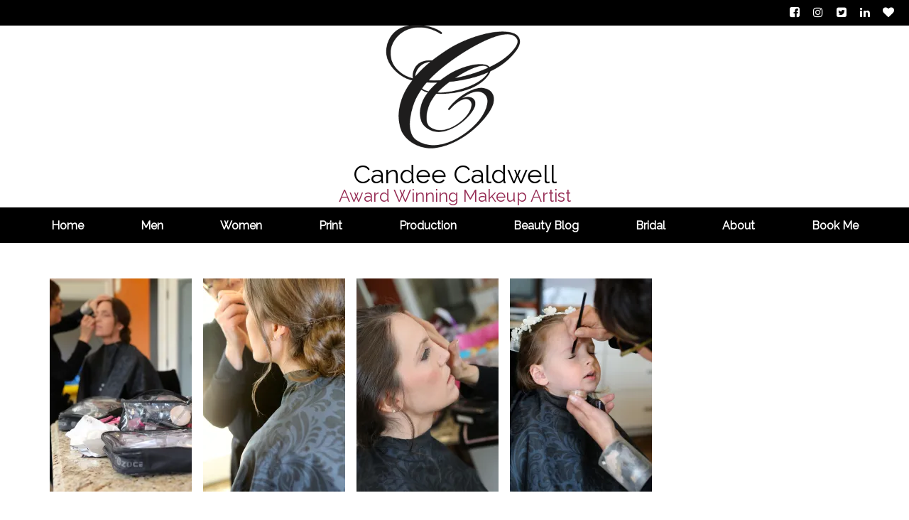

--- FILE ---
content_type: text/html; charset=UTF-8
request_url: https://www.candeecaldwell.net/old-pages/wedding-day-preparation/
body_size: 19713
content:
<!DOCTYPE html>
<html lang="en">
    <head>
        <meta charset="UTF-8" />
        <title>Wedding day  preparation | Make Up by Candee Calldwell</title>
        <meta content="width=device-width, initial-scale=1.0" name="viewport">
        <link rel="pingback" href="https://www.candeecaldwell.net/xmlrpc.php" /><script type='text/javascript'>console.log('PixelYourSite Free version 7.2.1.1');</script>
<link rel='dns-prefetch' href='//s0.wp.com' />
<link rel='dns-prefetch' href='//secure.gravatar.com' />
<link rel='dns-prefetch' href='//maxcdn.bootstrapcdn.com' />
<link rel='dns-prefetch' href='//s.w.org' />
<link rel="alternate" type="application/rss+xml" title="Make Up by Candee Calldwell &raquo; Feed" href="https://www.candeecaldwell.net/feed/" />
<link rel="alternate" type="application/rss+xml" title="Make Up by Candee Calldwell &raquo; Comments Feed" href="https://www.candeecaldwell.net/comments/feed/" />
<link rel="alternate" type="application/rss+xml" title="Make Up by Candee Calldwell &raquo; Wedding day  preparation Comments Feed" href="https://www.candeecaldwell.net/old-pages/wedding-day-preparation/feed/" />
<!-- This site uses the Google Analytics by MonsterInsights plugin v7.14.0 - Using Analytics tracking - https://www.monsterinsights.com/ -->
<!-- Note: MonsterInsights is not currently configured on this site. The site owner needs to authenticate with Google Analytics in the MonsterInsights settings panel. -->
<!-- No UA code set -->
<!-- / Google Analytics by MonsterInsights -->
		<script type="text/javascript">
			window._wpemojiSettings = {"baseUrl":"https:\/\/s.w.org\/images\/core\/emoji\/13.0.1\/72x72\/","ext":".png","svgUrl":"https:\/\/s.w.org\/images\/core\/emoji\/13.0.1\/svg\/","svgExt":".svg","source":{"concatemoji":"https:\/\/www.candeecaldwell.net\/wp-includes\/js\/wp-emoji-release.min.js?ver=5.6"}};
			!function(e,a,t){var r,n,o,i,p=a.createElement("canvas"),s=p.getContext&&p.getContext("2d");function c(e,t){var a=String.fromCharCode;s.clearRect(0,0,p.width,p.height),s.fillText(a.apply(this,e),0,0);var r=p.toDataURL();return s.clearRect(0,0,p.width,p.height),s.fillText(a.apply(this,t),0,0),r===p.toDataURL()}function l(e){if(!s||!s.fillText)return!1;switch(s.textBaseline="top",s.font="600 32px Arial",e){case"flag":return!c([127987,65039,8205,9895,65039],[127987,65039,8203,9895,65039])&&(!c([55356,56826,55356,56819],[55356,56826,8203,55356,56819])&&!c([55356,57332,56128,56423,56128,56418,56128,56421,56128,56430,56128,56423,56128,56447],[55356,57332,8203,56128,56423,8203,56128,56418,8203,56128,56421,8203,56128,56430,8203,56128,56423,8203,56128,56447]));case"emoji":return!c([55357,56424,8205,55356,57212],[55357,56424,8203,55356,57212])}return!1}function d(e){var t=a.createElement("script");t.src=e,t.defer=t.type="text/javascript",a.getElementsByTagName("head")[0].appendChild(t)}for(i=Array("flag","emoji"),t.supports={everything:!0,everythingExceptFlag:!0},o=0;o<i.length;o++)t.supports[i[o]]=l(i[o]),t.supports.everything=t.supports.everything&&t.supports[i[o]],"flag"!==i[o]&&(t.supports.everythingExceptFlag=t.supports.everythingExceptFlag&&t.supports[i[o]]);t.supports.everythingExceptFlag=t.supports.everythingExceptFlag&&!t.supports.flag,t.DOMReady=!1,t.readyCallback=function(){t.DOMReady=!0},t.supports.everything||(n=function(){t.readyCallback()},a.addEventListener?(a.addEventListener("DOMContentLoaded",n,!1),e.addEventListener("load",n,!1)):(e.attachEvent("onload",n),a.attachEvent("onreadystatechange",function(){"complete"===a.readyState&&t.readyCallback()})),(r=t.source||{}).concatemoji?d(r.concatemoji):r.wpemoji&&r.twemoji&&(d(r.twemoji),d(r.wpemoji)))}(window,document,window._wpemojiSettings);
		</script>
		<style type="text/css">
img.wp-smiley,
img.emoji {
	display: inline !important;
	border: none !important;
	box-shadow: none !important;
	height: 1em !important;
	width: 1em !important;
	margin: 0 .07em !important;
	vertical-align: -0.1em !important;
	background: none !important;
	padding: 0 !important;
}
</style>
	<link rel='stylesheet' id='wp-block-library-css'  href='https://c0.wp.com/c/5.6/wp-includes/css/dist/block-library/style.min.css' type='text/css' media='all' />
<link rel='stylesheet' id='jquery-ui-timepicker-css'  href='https://www.candeecaldwell.net/wp-content/plugins/contact-form-7-datepicker/js/jquery-ui-timepicker/jquery-ui-timepicker-addon.min.css?ver=5.6' type='text/css' media='all' />
<link rel='stylesheet' id='foobox-free-min-css'  href='https://www.candeecaldwell.net/wp-content/plugins/foobox-image-lightbox/free/css/foobox.free.min.css?ver=2.7.16' type='text/css' media='all' />
<link rel='stylesheet' id='monsterinsights-popular-posts-style-css'  href='https://www.candeecaldwell.net/wp-content/plugins/google-analytics-for-wordpress/assets/css/frontend.min.css?ver=7.14.0' type='text/css' media='all' />
<link rel='stylesheet' id='mediaelement-css'  href='https://c0.wp.com/c/5.6/wp-includes/js/mediaelement/mediaelementplayer-legacy.min.css' type='text/css' media='all' />
<link rel='stylesheet' id='wp-mediaelement-css'  href='https://c0.wp.com/c/5.6/wp-includes/js/mediaelement/wp-mediaelement.min.css' type='text/css' media='all' />
<link rel='stylesheet' id='lambda-bootstrap-css'  href='https://www.candeecaldwell.net/wp-content/themes/lambda/assets/css/bootstrap.min.css?ver=5.6' type='text/css' media='all' />
<link rel='stylesheet' id='lambda-theme-css'  href='https://www.candeecaldwell.net/wp-content/themes/lambda/assets/css/theme.min.css?ver=5.6' type='text/css' media='all' />
<link rel='stylesheet' id='lambda-child-theme-css'  href='https://www.candeecaldwell.net/wp-content/themes/lambda-child-theme/style.css?ver=5.6' type='text/css' media='all' />
<link rel='stylesheet' id='lambda-vc-frontend-css'  href='https://www.candeecaldwell.net/wp-content/themes/lambda/inc/assets/stylesheets/visual-composer/vc-frontend.css?ver=5.6' type='text/css' media='all' />
<link rel='stylesheet' id='lambda-theme-stack-css'  href='https://www.candeecaldwell.net/wp-content/uploads/lambda/stack-66790.css?ver=5.6' type='text/css' media='all' />
<link rel='stylesheet' id='cff-css'  href='https://www.candeecaldwell.net/wp-content/plugins/custom-facebook-feed/assets/css/cff-style.css?ver=2.18.1' type='text/css' media='all' />
<link rel='stylesheet' id='sb-font-awesome-css'  href='https://maxcdn.bootstrapcdn.com/font-awesome/4.7.0/css/font-awesome.min.css?ver=5.6' type='text/css' media='all' />
<link rel='stylesheet' id='jetpack_css-css'  href='https://c0.wp.com/p/jetpack/7.9.1/css/jetpack.css' type='text/css' media='all' />
<script type='text/javascript' src='https://c0.wp.com/c/5.6/wp-includes/js/jquery/jquery.min.js' id='jquery-core-js'></script>
<script type='text/javascript' src='https://c0.wp.com/c/5.6/wp-includes/js/jquery/jquery-migrate.min.js' id='jquery-migrate-js'></script>
<script type='text/javascript' id='foobox-free-min-js-before'>
/* Run FooBox FREE (v2.7.16) */
var FOOBOX = window.FOOBOX = {
	ready: true,
	disableOthers: false,
	o: {wordpress: { enabled: true }, countMessage:'image %index of %total', excludes:'.fbx-link,.nofoobox,.nolightbox,a[href*="pinterest.com/pin/create/button/"]', affiliate : { enabled: false }},
	selectors: [
		".foogallery-container.foogallery-lightbox-foobox", ".foogallery-container.foogallery-lightbox-foobox-free", ".gallery", ".wp-block-gallery", ".wp-caption", ".wp-block-image", "a:has(img[class*=wp-image-])", ".foobox"
	],
	pre: function( $ ){
		// Custom JavaScript (Pre)
		
	},
	post: function( $ ){
		// Custom JavaScript (Post)
		
		// Custom Captions Code
		
	},
	custom: function( $ ){
		// Custom Extra JS
		
	}
};
</script>
<script type='text/javascript' src='https://www.candeecaldwell.net/wp-content/plugins/foobox-image-lightbox/free/js/foobox.free.min.js?ver=2.7.16' id='foobox-free-min-js'></script>
<link rel="https://api.w.org/" href="https://www.candeecaldwell.net/wp-json/" /><link rel="alternate" type="application/json" href="https://www.candeecaldwell.net/wp-json/wp/v2/pages/66480" /><link rel="EditURI" type="application/rsd+xml" title="RSD" href="https://www.candeecaldwell.net/xmlrpc.php?rsd" />
<link rel="wlwmanifest" type="application/wlwmanifest+xml" href="https://www.candeecaldwell.net/wp-includes/wlwmanifest.xml" /> 
<meta name="generator" content="WordPress 5.6" />
<link rel="canonical" href="https://www.candeecaldwell.net/old-pages/wedding-day-preparation/" />
<link rel='shortlink' href='https://wp.me/P5L2xF-hig' />
<link rel="alternate" type="application/json+oembed" href="https://www.candeecaldwell.net/wp-json/oembed/1.0/embed?url=https%3A%2F%2Fwww.candeecaldwell.net%2Fold-pages%2Fwedding-day-preparation%2F" />
<link rel="alternate" type="text/xml+oembed" href="https://www.candeecaldwell.net/wp-json/oembed/1.0/embed?url=https%3A%2F%2Fwww.candeecaldwell.net%2Fold-pages%2Fwedding-day-preparation%2F&#038;format=xml" />
<script type="text/javascript">
(function(url){
	if(/(?:Chrome\/26\.0\.1410\.63 Safari\/537\.31|WordfenceTestMonBot)/.test(navigator.userAgent)){ return; }
	var addEvent = function(evt, handler) {
		if (window.addEventListener) {
			document.addEventListener(evt, handler, false);
		} else if (window.attachEvent) {
			document.attachEvent('on' + evt, handler);
		}
	};
	var removeEvent = function(evt, handler) {
		if (window.removeEventListener) {
			document.removeEventListener(evt, handler, false);
		} else if (window.detachEvent) {
			document.detachEvent('on' + evt, handler);
		}
	};
	var evts = 'contextmenu dblclick drag dragend dragenter dragleave dragover dragstart drop keydown keypress keyup mousedown mousemove mouseout mouseover mouseup mousewheel scroll'.split(' ');
	var logHuman = function() {
		if (window.wfLogHumanRan) { return; }
		window.wfLogHumanRan = true;
		var wfscr = document.createElement('script');
		wfscr.type = 'text/javascript';
		wfscr.async = true;
		wfscr.src = url + '&r=' + Math.random();
		(document.getElementsByTagName('head')[0]||document.getElementsByTagName('body')[0]).appendChild(wfscr);
		for (var i = 0; i < evts.length; i++) {
			removeEvent(evts[i], logHuman);
		}
	};
	for (var i = 0; i < evts.length; i++) {
		addEvent(evts[i], logHuman);
	}
})('//www.candeecaldwell.net/?wordfence_lh=1&hid=BD238B4F51D05397F13D04560F9CAE6A');
</script>
<link rel='dns-prefetch' href='//v0.wordpress.com'/>
<link rel='dns-prefetch' href='//i0.wp.com'/>
<link rel='dns-prefetch' href='//i1.wp.com'/>
<link rel='dns-prefetch' href='//i2.wp.com'/>
<link rel='dns-prefetch' href='//widgets.wp.com'/>
<link rel='dns-prefetch' href='//s0.wp.com'/>
<link rel='dns-prefetch' href='//0.gravatar.com'/>
<link rel='dns-prefetch' href='//1.gravatar.com'/>
<link rel='dns-prefetch' href='//2.gravatar.com'/>
<link rel='dns-prefetch' href='//c0.wp.com'/>
<style type='text/css'>img#wpstats{display:none}</style><style type="text/css">.recentcomments a{display:inline !important;padding:0 !important;margin:0 !important;}</style><meta name="generator" content="Powered by WPBakery Page Builder - drag and drop page builder for WordPress."/>
<!--[if lte IE 9]><link rel="stylesheet" type="text/css" href="https://www.candeecaldwell.net/wp-content/plugins/js_composer/assets/css/vc_lte_ie9.min.css" media="screen"><![endif]-->			<style type="text/css">
				/* If html does not have either class, do not show lazy loaded images. */
				html:not( .jetpack-lazy-images-js-enabled ):not( .js ) .jetpack-lazy-image {
					display: none;
				}
			</style>
			<script>
				document.documentElement.classList.add(
					'jetpack-lazy-images-js-enabled'
				);
			</script>
		<script type='text/javascript'>console.warn('PixelYourSite: no pixel configured.');</script>

<!-- Jetpack Open Graph Tags -->
<meta property="og:type" content="article" />
<meta property="og:title" content="Wedding day  preparation" />
<meta property="og:url" content="https://www.candeecaldwell.net/old-pages/wedding-day-preparation/" />
<meta property="og:description" content="Visit the post for more." />
<meta property="article:published_time" content="2015-05-15T20:52:04+00:00" />
<meta property="article:modified_time" content="2018-10-09T17:56:48+00:00" />
<meta property="og:site_name" content="Make Up by Candee Calldwell" />
<meta property="og:image" content="https://www.candeecaldwell.net/wp-content/uploads/2015/05/669A1144-200x300.jpg" />
<meta property="og:image:width" content="200" />
<meta property="og:image:height" content="300" />
<meta property="og:image:alt" content="669A1144" />
<meta name="twitter:text:title" content="Wedding day  preparation" />
<meta name="twitter:card" content="summary" />
<meta name="twitter:description" content="Visit the post for more." />

<!-- End Jetpack Open Graph Tags -->
<link rel="icon" href="https://i0.wp.com/www.candeecaldwell.net/wp-content/uploads/2016/10/cropped-candeenewlogo.svg_.png?fit=32%2C32&#038;ssl=1" sizes="32x32" />
<link rel="icon" href="https://i0.wp.com/www.candeecaldwell.net/wp-content/uploads/2016/10/cropped-candeenewlogo.svg_.png?fit=192%2C192&#038;ssl=1" sizes="192x192" />
<link rel="apple-touch-icon" href="https://i0.wp.com/www.candeecaldwell.net/wp-content/uploads/2016/10/cropped-candeenewlogo.svg_.png?fit=180%2C180&#038;ssl=1" />
<meta name="msapplication-TileImage" content="https://i0.wp.com/www.candeecaldwell.net/wp-content/uploads/2016/10/cropped-candeenewlogo.svg_.png?fit=270%2C270&#038;ssl=1" />
<link href="//fonts.googleapis.com/css?family=Raleway:400&amp;subset=latin" rel="stylesheet" type="text/css"><style>body {
  font-size: 16px;
  font-family: Raleway, sans-serif;
  font-weight: 200;
}
body input, body textarea, body .btn, body button {
  font-family: Raleway, sans-serif;
}
blockquote p {
  font-size: 16px;
  font-weight: 300;
}
.hairline {
  font-weight: 100 !important;
}
.hairline strong {
  font-weight: 300;
}
.light {
  font-weight: 300 !important;
}
.regular {
  font-weight: 400 !important;
}
.bold {
  font-weight: 700 !important;
}
.black {
  font-weight: 900 !important;
}
h1, h2, h3, h4, h5, h6 {
  font-family: Raleway, sans-serif;
  font-weight: 300;
  text-transform: none;
}
.lead {
  font-size: 21px;
  font-weight: 300;
  line-height: 1.75em;
}
.lead strong {
  font-weight: 700;
}
#masthead .menu, #masthead.menu, #navbar-slide.menu {
  font-family: Raleway, sans-serif;
  font-weight: 700;
  font-size: 16px;
}
#masthead .menu .dropdown-menu, #masthead.menu .dropdown-menu, #navbar-slide.menu .dropdown-menu {
  font-size: 16px;
}
.menu .navbar-brand {
  font-family: Raleway, sans-serif;
  font-weight: 300;
  font-size: 48px;
}
.post-head h1 {
  font-size: 40px;
  font-weight: 300;
}
.post-head h2 {
  font-size: 32px;
  font-weight: 300;
}
.post-head .lead {
  color: #504f4f;
}
.post-details {
  color: #504f4f;
}
.post-details a, .post-details i {
  color: #504f4f;
}
.post-details a:hover, .post-details a:focus {
  color: #962c54;
}
.post-details span {
  border-color: #962c54;
}
.post-title span {
  color: #504f4f;
}
.post-body {
  font-size: 18px;
  font-weight: 300;
}
.post-extras {
  color: #504f4f;
}
.post-extras a {
  color: #504f4f;
}
.post-extras a:hover, .post-extras a:focus {
  color: #962c54;
}
.post-tags a, .post-share ul.social-icons li a {
  border-radius: 15px;
  box-shadow: 0px 0px 0px 1px #962c54;
  color: #303c40;
}
.post-tags a:hover, .post-share ul.social-icons li a:hover {
  box-shadow: 0px 0px 0px 1px #962c54;
  color: #962c54;
}
.post-tags a:hover i, .post-share ul.social-icons li a:hover i {
  color: #962c54 !important;
}
.btn, button, input[type="submit"], .button {
  border-radius: 18px;
  font-size: 16px;
}
.btn.btn-lg, button.btn-lg, input[type="submit"].btn-lg, .button.btn-lg {
  border-radius: 24px;
  font-size: 20px;
}
.btn.btn-sm, button.btn-sm, input[type="submit"].btn-sm, .button.btn-sm {
  border-radius: 15px;
  font-size: 14px;
}
.portfolio-title {
  border-radius: 15px;
}
.pager li > a, .pager li > span {
  border-radius: 18px;
}
.form-control, select, textarea, input[type="text"], input[type="password"], input[type="datetime"], input[type="datetime-local"], input[type="date"], input[type="month"], input[type="time"], input[type="week"], input[type="number"], input[type="email"], input[type="url"], input[type="search"], input[type="tel"], input[type="color"], .uneditable-input, .select-wrap {
  font-size: 16px;
  border-radius: 18px;
}
.widget_tag_cloud ul li a {
  border-radius: 15px;
}
.tag-list-inline li span {
  border-radius: 18px;
}
.tag-list-lg li span {
  border-radius: 24px;
}
.tag-list-sm li span {
  border-radius: 15px;
}
.skills-list li:before {
  color: #962c54;
}
.map-marker-label {
  font-size: 16px;
  font-weight: 200;
}
.navbar-brand {
  padding: 0;
  line-height: 50px;
  height: 50px;
}
.logo-navbar .nav > li > a {
  padding-top: 13px;
  padding-bottom: 13px;
  line-height: 24px;
}
.logo-navbar .nav > li > a:before {
  margin-bottom: - 4.5px;
}
.logo-navbar .nav > li.active > a:before, .logo-navbar .nav > li > a:hover:before, .logo-navbar .nav > li.current-page-parent > a:before, .logo-navbar .nav > li.current-menu-parent > a:before, .logo-navbar .nav > li.current-page-ancestor > a:before, .logo-navbar .nav > li.current-menu-ancestor > a:before {
  opacity: 1;
  margin-bottom: - 6.5px;
}
#masthead.navbar {
  min-height: 50px;
}
.navbar-toggle {
  margin-top: 17px;
  margin-bottom: 17px;
}
#masthead .dropdown-menu {
  min-width: 220px;
}
@media (min-width: 992px) {
  #masthead.navbar-scrolled {
    min-height: 90px;
  }
  #masthead.navbar-scrolled .navbar-brand {
    line-height: 90px;
    height: 90px;
  }
  #masthead.navbar-scrolled .logo-navbar .navbar-nav > li > a {
    padding-top: 33px;
    padding-bottom: 33px;
  }
  #masthead.navbar-scrolled .logo-navbar .navbar-text, #masthead.navbar-scrolled .logo-navbar .sidebar-widget {
    padding-top: 33px;
    padding-bottom: 33px;
  }
  .navbar-scrolled .navbar-toggle {
    margin-top: 37px;
    margin-bottom: 37px;
  }
  #masthead .logo-navbar .search-close {
    top: 0;
    height: 50px;
    width: 50px;
  }
  #masthead .logo-navbar .form-control {
    /* so that bottom border shows */
    height: 49px;
  }
  #masthead.navbar-scrolled .logo-navbar .menu-sidebar .search-close {
    top: 0;
    height: 90px;
    width: 90px;
  }
  #masthead.navbar-scrolled .logo-navbar .form-control {
    height: 90px;
  }
  .logo-navbar .navbar-text, .logo-navbar .sidebar-widget {
    line-height: 24px;
    padding-top: 13px;
    padding-bottom: 13px;
  }
  .transparent-header #content {
    margin-top: -50px;
    display: inline-block;
    vertical-align: top;
  }
  .transparent-header #content.layout-boxed {
    display: inline-block;
  }
  .transparent-header.layout-boxed #content {
    display: block;
  }
  .transparent-header.transparent-menu-below #content {
    margin-top: -100px;
  }
  .transparent-topbar #content {
    margin-top: -86px;
  }
  .transparent-topbar.transparent-menu-below #content {
    margin-top: -136px;
  }
}
#navbar-slide {
  width: 270px;
}
#navbar-slide .navbar-nav {
  max-height: 600px;
}
#navbar-slide .navbar-brand {
  height: 50px;
}
.slide-on #masthead, .slide-on #content, .slide-on #navbar-slide, .slide-on .top-bar {
  -webkit-transform : translateX(-270px);
  -moz-transform : translateX(-270px);
  -ms-transform : translateX(-270px);
  -o-transform : translateX(-270px);
  transform : translateX(-270px);
}
.rtl.slide-on #masthead, .rtl.slide-on #content, .rtl.slide-on #navbar-slide, .rtl.slide-on .top-bar {
  -webkit-transform : translateX(270px);
  -moz-transform : translateX(270px);
  -ms-transform : translateX(270px);
  -o-transform : translateX(270px);
  transform : translateX(270px);
}
@media (min-width: 992px) {
  .side-menu #content {
    margin-top: -50px;
  }
  .side-menu-left #content {
    padding-left: 270px;
  }
  .side-menu-left.rtl #content {
    padding-left: 0;
    padding-right: 270px;
  }
  .side-menu-right #content {
    padding-right: 270px;
  }
  .side-menu-right.rtl #content {
    padding-right: 0;
    padding-left: 270px;
  }
}
.btn i, button i, .button i {
  color: inherit !important;
}
.btn-default {
  background: #4d4a51 !important;
  color: #000 !important;
}
.btn-default:hover, .btn-default:focus, .btn-default:active, .btn-default:active:focus, .btn-default:active:hover {
  background: rgba(77, 74, 81, 0.9) !important;
}
.btn-warning {
  background: #cd6727 !important;
  color: #000 !important;
}
.btn-warning:hover, .btn-warning:focus, .btn-warning:active, .btn-warning:active:focus, .btn-warning:active:hover {
  background: rgba(205, 103, 39, 0.9) !important;
}
.btn-danger {
  background: #e85543 !important;
  color: #000 !important;
}
.btn-danger:hover, .btn-danger:focus, .btn-danger:active, .btn-danger:active:focus, .btn-danger:active:hover {
  background: rgba(232, 85, 67, 0.9) !important;
}
.btn-success {
  background: #008d7d !important;
  color: #000 !important;
}
.btn-success:hover, .btn-success:focus, .btn-success:active, .btn-success:active:focus, .btn-success:active:hover {
  background: rgba(0, 141, 125, 0.9) !important;
}
.btn-info {
  background: #962c54 !important;
  color: #fff !important;
}
.btn-info:hover, .btn-info:focus, .btn-info:active, .btn-info:active:focus, .btn-info:active:hover {
  background: rgba(150, 44, 84, 0.9) !important;
}
.panel-default .panel-heading {
  background: #4d4a51 !important;
}
.panel-default .panel-heading a, .panel-default .panel-heading a:hover {
  color: #000 !important;
}
.panel-default .panel-title {
  color: #000 !important;
}
.panel-warning .panel-heading {
  background: #cd6727 !important;
}
.panel-warning .panel-heading a, .panel-warning .panel-heading a:hover {
  color: #000 !important;
}
.panel-warning .panel-title {
  color: #000 !important;
}
.panel-danger .panel-heading {
  background: #e85543 !important;
}
.panel-danger .panel-heading a, .panel-danger .panel-heading a:hover {
  color: #000 !important;
}
.panel-danger .panel-title {
  color: #000 !important;
}
.panel-success .panel-heading {
  background: #008d7d !important;
}
.panel-success .panel-heading a, .panel-success .panel-heading a:hover {
  color: #000 !important;
}
.panel-success .panel-title {
  color: #000 !important;
}
.panel-info .panel-heading {
  background: #962c54 !important;
}
.panel-info .panel-heading a, .panel-info .panel-heading a:hover {
  color: #fff !important;
}
.panel-info .panel-title {
  color: #fff !important;
}
.alert-warning {
  background: #cd6727;
  color: #000 !important;
}
.alert-warning a {
  color: #000 !important;
  text-decoration: underline;
}
.alert-warning .btn, .alert-warning .button {
  background: #cd6727 !important;
  color: #000 !important;
  text-decoration: none;
  border: 1px solid #000;
}
.alert-warning .close {
  color: #000 !important;
}
.alert-danger {
  background: #e85543;
  color: #000 !important;
}
.alert-danger a {
  color: #000 !important;
  text-decoration: underline;
}
.alert-danger .btn, .alert-danger .button {
  background: #e85543 !important;
  color: #000 !important;
  text-decoration: none;
  border: 1px solid #000;
}
.alert-danger .close {
  color: #000 !important;
}
.alert-success {
  background: #008d7d;
  color: #000 !important;
}
.alert-success a {
  color: #000 !important;
  text-decoration: underline;
}
.alert-success .btn, .alert-success .button {
  background: #008d7d !important;
  color: #000 !important;
  text-decoration: none;
  border: 1px solid #000;
}
.alert-success .close {
  color: #000 !important;
}
.alert-info {
  background: #962c54;
  color: #fff !important;
}
.alert-info a {
  color: #fff !important;
  text-decoration: underline;
}
.alert-info .btn, .alert-info .button {
  background: #962c54 !important;
  color: #fff !important;
  text-decoration: none;
  border: 1px solid #fff;
}
.alert-info .close {
  color: #fff !important;
}
.progress-bar-default {
  box-shadow: none;
  background: #4d4a51;
}
.progress-bar-default span {
  color: #000;
}
.progress-bar-default.progress-striped .progress-bar, .progress-striped .progress-bar-default {
  background-color: #4d4a51;
  background-image: -webkit-gradient(linear, 0 100%, 100% 0, color-stop(0.25, rgba(255, 255, 255, .15)), color-stop(0.25, transparent), color-stop(0.5, transparent), color-stop(0.5, rgba(255, 255, 255, .15)), color-stop(0.75, rgba(255, 255, 255, .15)), color-stop(0.75, transparent), to(transparent));
  background-image: -webkit-linear-gradient(45deg, rgba(255, 255, 255, .15) 25%, transparent 25%, transparent 50%, rgba(255, 255, 255, .15) 50%, rgba(255, 255, 255, .15) 75%, transparent 75%, transparent);
  background-image: -moz-linear-gradient(45deg, rgba(255, 255, 255, .15) 25%, transparent 25%, transparent 50%, rgba(255, 255, 255, .15) 50%, rgba(255, 255, 255, .15) 75%, transparent 75%, transparent);
  background-image: -o-linear-gradient(45deg, rgba(255, 255, 255, .15) 25%, transparent 25%, transparent 50%, rgba(255, 255, 255, .15) 50%, rgba(255, 255, 255, .15) 75%, transparent 75%, transparent);
  background-image: linear-gradient(45deg, rgba(255, 255, 255, .15) 25%, transparent 25%, transparent 50%, rgba(255, 255, 255, .15) 50%, rgba(255, 255, 255, .15) 75%, transparent 75%, transparent);
}
.progress-bar-warning {
  background: #cd6727;
  box-shadow: none;
}
.progress-bar-warning span {
  color: #000;
}
.progress-bar-warning.progress-striped .progress-bar, .progress-striped .progress-bar-warning {
  background-color: #cd6727;
  background-image: -webkit-gradient(linear, 0 100%, 100% 0, color-stop(0.25, rgba(255, 255, 255, .15)), color-stop(0.25, transparent), color-stop(0.5, transparent), color-stop(0.5, rgba(255, 255, 255, .15)), color-stop(0.75, rgba(255, 255, 255, .15)), color-stop(0.75, transparent), to(transparent));
  background-image: -webkit-linear-gradient(45deg, rgba(255, 255, 255, .15) 25%, transparent 25%, transparent 50%, rgba(255, 255, 255, .15) 50%, rgba(255, 255, 255, .15) 75%, transparent 75%, transparent);
  background-image: -moz-linear-gradient(45deg, rgba(255, 255, 255, .15) 25%, transparent 25%, transparent 50%, rgba(255, 255, 255, .15) 50%, rgba(255, 255, 255, .15) 75%, transparent 75%, transparent);
  background-image: -o-linear-gradient(45deg, rgba(255, 255, 255, .15) 25%, transparent 25%, transparent 50%, rgba(255, 255, 255, .15) 50%, rgba(255, 255, 255, .15) 75%, transparent 75%, transparent);
  background-image: linear-gradient(45deg, rgba(255, 255, 255, .15) 25%, transparent 25%, transparent 50%, rgba(255, 255, 255, .15) 50%, rgba(255, 255, 255, .15) 75%, transparent 75%, transparent);
}
.progress-bar-danger {
  box-shadow: none;
  background: #e85543;
}
.progress-bar-danger span {
  color: #000;
}
.progress-bar-danger.progress-striped .progress-bar, .progress-striped .progress-bar-danger {
  background-color: #e85543;
  background-image: -webkit-gradient(linear, 0 100%, 100% 0, color-stop(0.25, rgba(255, 255, 255, .15)), color-stop(0.25, transparent), color-stop(0.5, transparent), color-stop(0.5, rgba(255, 255, 255, .15)), color-stop(0.75, rgba(255, 255, 255, .15)), color-stop(0.75, transparent), to(transparent));
  background-image: -webkit-linear-gradient(45deg, rgba(255, 255, 255, .15) 25%, transparent 25%, transparent 50%, rgba(255, 255, 255, .15) 50%, rgba(255, 255, 255, .15) 75%, transparent 75%, transparent);
  background-image: -moz-linear-gradient(45deg, rgba(255, 255, 255, .15) 25%, transparent 25%, transparent 50%, rgba(255, 255, 255, .15) 50%, rgba(255, 255, 255, .15) 75%, transparent 75%, transparent);
  background-image: -o-linear-gradient(45deg, rgba(255, 255, 255, .15) 25%, transparent 25%, transparent 50%, rgba(255, 255, 255, .15) 50%, rgba(255, 255, 255, .15) 75%, transparent 75%, transparent);
  background-image: linear-gradient(45deg, rgba(255, 255, 255, .15) 25%, transparent 25%, transparent 50%, rgba(255, 255, 255, .15) 50%, rgba(255, 255, 255, .15) 75%, transparent 75%, transparent);
}
.progress-bar-success {
  box-shadow: none;
  background: #008d7d;
}
.progress-bar-success span {
  color: #000;
}
.progress-bar-success.progress-striped .progress-bar, .progress-striped .progress-bar-success {
  background-color: #008d7d;
  background-image: -webkit-gradient(linear, 0 100%, 100% 0, color-stop(0.25, rgba(255, 255, 255, .15)), color-stop(0.25, transparent), color-stop(0.5, transparent), color-stop(0.5, rgba(255, 255, 255, .15)), color-stop(0.75, rgba(255, 255, 255, .15)), color-stop(0.75, transparent), to(transparent));
  background-image: -webkit-linear-gradient(45deg, rgba(255, 255, 255, .15) 25%, transparent 25%, transparent 50%, rgba(255, 255, 255, .15) 50%, rgba(255, 255, 255, .15) 75%, transparent 75%, transparent);
  background-image: -moz-linear-gradient(45deg, rgba(255, 255, 255, .15) 25%, transparent 25%, transparent 50%, rgba(255, 255, 255, .15) 50%, rgba(255, 255, 255, .15) 75%, transparent 75%, transparent);
  background-image: -o-linear-gradient(45deg, rgba(255, 255, 255, .15) 25%, transparent 25%, transparent 50%, rgba(255, 255, 255, .15) 50%, rgba(255, 255, 255, .15) 75%, transparent 75%, transparent);
  background-image: linear-gradient(45deg, rgba(255, 255, 255, .15) 25%, transparent 25%, transparent 50%, rgba(255, 255, 255, .15) 50%, rgba(255, 255, 255, .15) 75%, transparent 75%, transparent);
}
.progress-bar-info {
  box-shadow: none;
  background: #962c54;
}
.progress-bar-info span {
  color: #fff;
}
.progress-bar-info.progress-striped .progress-bar, .progress-striped .progress-bar-info {
  background-color: #962c54;
  background-image: -webkit-gradient(linear, 0 100%, 100% 0, color-stop(0.25, rgba(255, 255, 255, .15)), color-stop(0.25, transparent), color-stop(0.5, transparent), color-stop(0.5, rgba(255, 255, 255, .15)), color-stop(0.75, rgba(255, 255, 255, .15)), color-stop(0.75, transparent), to(transparent));
  background-image: -webkit-linear-gradient(45deg, rgba(255, 255, 255, .15) 25%, transparent 25%, transparent 50%, rgba(255, 255, 255, .15) 50%, rgba(255, 255, 255, .15) 75%, transparent 75%, transparent);
  background-image: -moz-linear-gradient(45deg, rgba(255, 255, 255, .15) 25%, transparent 25%, transparent 50%, rgba(255, 255, 255, .15) 50%, rgba(255, 255, 255, .15) 75%, transparent 75%, transparent);
  background-image: -o-linear-gradient(45deg, rgba(255, 255, 255, .15) 25%, transparent 25%, transparent 50%, rgba(255, 255, 255, .15) 50%, rgba(255, 255, 255, .15) 75%, transparent 75%, transparent);
  background-image: linear-gradient(45deg, rgba(255, 255, 255, .15) 25%, transparent 25%, transparent 50%, rgba(255, 255, 255, .15) 50%, rgba(255, 255, 255, .15) 75%, transparent 75%, transparent);
}
.figure-overlay {
  background-color: rgba(95, 181, 198, 0.8);
  color: #d5c4e7;
}
.figure-overlay .figure-caption {
  color: #d5c4e7;
}
.figure-overlay .figure-caption h1, .figure-overlay .figure-caption h2, .figure-overlay .figure-caption h3, .figure-overlay .figure-caption h4, .figure-overlay .figure-caption h5, .figure-overlay .figure-caption i, .figure-overlay .figure-caption a {
  color: inherit !important;
}
.figure-overlay .figure-caption small {
  color: rgba(213, 196, 231, .8) !important;
}
.figure-overlay .figure-caption .btn {
  background: #d5c4e7 !important;
  color: rgba(95, 181, 198, 0.8) !important;
}
.figure-overlay .figure-caption .btn:hover {
  background: rgba(213, 196, 231, .8) !important;
}
.figure-overlay .figure-caption i {
  font-size: 21px;
}
.fade-none.figcaption-top .figure-overlay {
  /* FF3.6+ */
  background: -moz-linear-gradient(top, rgba(95, 181, 198, 0.8) 60%, rgba(95, 181, 198, 0) 100%);
  /* Chrome,Safari4+ */
  background: -webkit-gradient(linear, left top, left bottom, color-stop(0%, rgba(95, 181, 198, 0.8)), color-stop(100%, rgba(95, 181, 198, 0)));
  /* Chrome10+,Safari5.1+ */
  background: -webkit-linear-gradient(top, rgba(95, 181, 198, 0.8) 60%, rgba(95, 181, 198, 0) 100%);
  /* Opera 11.10+ */
  background: -o-linear-gradient(top, rgba(95, 181, 198, 0.8) 60%, rgba(95, 181, 198, 0) 100%);
  /* IE10+ */
  background: -ms-linear-gradient(top, rgba(95, 181, 198, 0.8) 60%, rgba(95, 181, 198, 0) 100%);
  /* W3C */
  background: linear-gradient(to bottom, rgba(95, 181, 198, 0.8) 60%, rgba(95, 181, 198, 0) 100%);
}
.fade-none.figcaption-bottom .figure-overlay {
  /* FF3.6+ */
  background: -moz-linear-gradient(top, rgba(95, 181, 198, 0) 60%, rgba(95, 181, 198, 0.8) 100%);
  /* Chrome,Safari4+ */
  background: -webkit-gradient(linear, left top, left bottom, color-stop(0%, rgba(95, 181, 198, 0)), color-stop(100%, #5fb5c6));
  /* Chrome10+,Safari5.1+ */
  background: -webkit-linear-gradient(top, rgba(95, 181, 198, 0) 60%, #5fb5c6 100%);
  /* Opera 11.10+ */
  background: -o-linear-gradient(top, rgba(95, 181, 198, 0) 60%, #5fb5c6 100%);
  /* IE10+ */
  background: -ms-linear-gradient(top, rgba(95, 181, 198, 0) 60%, #5fb5c6 100%);
  /* W3C */
  background: linear-gradient(to bottom, rgba(95, 181, 198, 0) 60%, #5fb5c6 100%);
}
.mfp-bg {
  background: rgba(48, 40, 64, .9);
}
.mfp-image-holder .mfp-close, .mfp-iframe-holder .mfp-close {
  background-color: rgba(48, 40, 64, .9) !important;
  color: #fff;
}
.mfp-counter, .mfp-preloader {
  color: rgba(48, 40, 64, .9);
}
button.mfp-arrow {
  background: rgba(48, 40, 64, .9) !important;
}
.mfp-title {
  color: rgba(207, 215, 191, .9);
}
.mfp-arrow:before {
  color: #fff;
}
.go-top {
  background: #202628 !important;
}
.go-top i {
  color: #fff;
}
.carousel-control {
  color: #fff !important;
  text-shadow: 1px 1px 0px rgba(0, 0, 0, 0.2);
}
.carousel-caption, .carousel-caption h3 {
  color: #fff !important;
  text-shadow: 1px 1px 0px rgba(0, 0, 0, 0.2);
}
.carousel-indicators li {
  background: rgba(0, 0, 0, 0.2);
  border-color: transparent;
}
.carousel-indicators li.active {
  background: #fff;
  border-color: #fff;
}
.flex-direction-nav a {
  color: #fff !important;
  text-shadow: none;
  background: rgba(0, 0, 0, 0.2);
}
.flex-control-nav a {
  background: rgba(0, 0, 0, 0.2);
  box-shadow: 0px 0px 0px 3px rgba(0, 0, 0, 0.2);
}
.flex-control-nav a.flex-active {
  background: #fff;
}
.flexslider figcaption {
  background: rgba(0, 0, 0, 0.2);
}
.flexslider figcaption h3, .flexslider figcaption p {
  color: #fff;
}
.ls-fullwidth .ls-nav-prev:after, .ls-fullwidth .ls-nav-next:after {
  color: #fff !important;
  text-shadow: 1px 1px 0px rgba(0, 0, 0, 0.2);
}
.gform_wrapper .gfield_required.gfield_error, .gform_wrapper .gfield_error .gfield_label, .gform_wrapper .gfield_contains_required.gfield_error {
  color: #e85543;
}
.gform_wrapper .gfield_error input, .gform_wrapper .gfield_error select, .gform_wrapper .gfield_error textarea {
  border-color: #e85543;
}
.validation_error {
  background: #e85543;
  color: #000;
  border-radius: 18px;
}
.validation_error hr {
  border-top-color: #e85543;
}
.validation_error .alert-link {
  color: #000;
}
.select2-container {
  background: rgba(0, 0, 0, .02);
  border-radius: 18px;
  border: 1px solid rgba(0, 0, 0, .1) !important;
}
.select2-container .select2-choice {
  color: #000;
}
.select2-container .select2-choice .select2-arrow b:after {
  color: #000;
}
.select2-drop-active, .select2-dropdown {
  background: #fff;
  color: #000;
  -webkit-box-shadow : 0px 2px 4px rgba(0, 0, 0, .1);
  -moz-box-shadow : 0px 2px 4px rgba(0, 0, 0, .1);
  -ms-box-shadow : 0px 2px 4px rgba(0, 0, 0, .1);
  -o-box-shadow : 0px 2px 4px rgba(0, 0, 0, .1);
  box-shadow : 0px 2px 4px rgba(0, 0, 0, .1);
  border: 1px solid rgba(0, 0, 0, .1) !important;
}
.select2-container--default .select2-search--dropdown .select2-search__field {
  border: 1px solid rgba(0, 0, 0, .1) !important;
}
.select2-container--default .select2-results__option--highlighted[aria-selected] {
  background-color: #962c54;
  color: #000;
}
.select2-results {
  background: rgba(0, 0, 0, .02);
}
.select2-search, .select2-results {
  background: rgba(0, 0, 0, .02);
}
.panel-bbpress .bbp-template-notice {
  color: #e85543;
}
[role="alert"] {
  color: #e85543;
}
[role="alert"].wpcf7-mail-sent-ok {
  color: #008d7d;
}
.wpcf7-not-valid {
  border-color: #e85543 !important;
}
.ajax-loader, .ajax-loader::before {
  border-top-color: #962c54 !important;
}
.table > tbody > tr.warning > td, .table > tbody > tr.warning > th, .table > tbody > tr > td.warning, .table > tbody > tr > th.warning, .table > tfoot > tr.warning > td, .table > tfoot > tr.warning > th, .table > tfoot > tr > td.warning, .table > tfoot > tr > th.warning, .table > thead > tr.warning > td, .table > thead > tr.warning > th, .table > thead > tr > td.warning, .table > thead > tr > th.warning {
  color: #000;
  background-color: #cd6727;
}
.table > tbody > tr.error > td, .table > tbody > tr.error > th, .table > tbody > tr > td.error, .table > tbody > tr > th.error, .table > tfoot > tr.error > td, .table > tfoot > tr.error > th, .table > tfoot > tr > td.error, .table > tfoot > tr > th.error, .table > thead > tr.error > td, .table > thead > tr.error > th, .table > thead > tr > td.error, .table > thead > tr > th.error {
  color: #000;
  background-color: #e85543;
}
.table > tbody > tr.info > td, .table > tbody > tr.info > th, .table > tbody > tr > td.info, .table > tbody > tr > th.info, .table > tfoot > tr.info > td, .table > tfoot > tr.info > th, .table > tfoot > tr > td.info, .table > tfoot > tr > th.info, .table > thead > tr.info > td, .table > thead > tr.info > th, .table > thead > tr > td.info, .table > thead > tr > th.info {
  color: #fff;
  background-color: #962c54;
}
.table > tbody > tr.success > td, .table > tbody > tr.success > th, .table > tbody > tr > td.success, .table > tbody > tr > th.success, .table > tfoot > tr.success > td, .table > tfoot > tr.success > th, .table > tfoot > tr > td.success, .table > tfoot > tr > th.success, .table > thead > tr.success > td, .table > thead > tr.success > th, .table > thead > tr > td.success, .table > thead > tr > th.success {
  color: #000;
  background-color: #008d7d;
}
.has-warning .form-control {
  border-color: #cd6727;
}
.has-error .form-control {
  border-color: #e85543;
}
.has-success .form-control {
  border-color: #000;
}
.has-info .form-control {
  border-color: #962c54;
}
.post-grid {
  background-color: #fff;
  border-color: #962c54;
}
.post-grid .post-grid-content-title a {
  color: #1b1f20;
}
.post-grid:hover .post-grid-content-title a {
  color: #962c54;
}
.post-grid blockquote p {
  font-size: 19.2px;
}
.post-grid .post-grid-content-footer, .post-grid blockquote footer {
  border-top-color: #962c54;
}
.post-grid-overlay {
  background-color: rgba(95, 181, 198, 0.8);
}
.post-grid-overlay .post-grid-content-title, .post-grid-overlay .post-grid-content-footer, .post-grid-overlay blockquote p, .post-grid-overlay blockquote footer {
  color: #d5c4e7;
}
.post-grid-overlay .post-grid-content {
  background: rgba(95, 181, 198, 0.8);
}
.post-grid-overlay blockquote:before {
  color: rgba(213, 196, 231, 0.7);
}
.figure-caption-category a {
  background: rgba(150, 44, 84, .8);
  color: #d5c4e7;
  transition: all 0.2s;
}
.figure-caption-category a:hover {
  background: rgba(150, 44, 84, .9);
  color: #d5c4e7;
}
#content {
  background: #fff;
  color: #303c40;
}
h1, h2, h3, h4, h5, h6 {
  color: #1b1f20;
}
h1 small, h2 small, h3 small, h4 small, h5 small, h6 small {
  color: #504f4f;
}
a {
  color: #962c54;
}
a:hover, a:focus {
  color: #b73768;
}
small, .small {
  color: #504f4f;
}
small a, .small a {
  color: #504f4f;
}
small a:hover, .small a:hover, small a:focus, .small a:focus {
  color: #962c54;
}
small i, .small i {
  color: #504f4f;
}
i {
  color: #962c54;
}
blockquote p {
  font-family: Raleway;
  font-style: normal;
}
blockquote small, blockquote footer {
  font-family: Raleway;
  color: #504f4f;
}
blockquote cite {
  color: #303c40;
}
blockquote:before {
  color: rgba(48, 60, 64, 0.2);
}
blockquote.blockquote-simple img {
  border-color: rgba(0, 0, 0, 0.2);
}
::selection {
  background: #fff;
  color: #fff;
}
::-moz-selection {
  background: #fff;
  color: #fff;
}
hr {
  border-top-color: #962c54;
}
pre {
  background: #fff;
  color: #fff;
}
.btn-primary, button, input[type="submit"] {
  background-color: #962c54;
  color: #d5c4e7;
}
.btn-primary:hover, button:hover, input[type="submit"]:hover, .btn-primary:active, button:active, input[type="submit"]:active, .btn-primary:focus, button:focus, input[type="submit"]:focus, .btn-primary:active:focus, button:active:focus, input[type="submit"]:active:focus, .btn-primary:active:hover, button:active:hover, input[type="submit"]:active:hover {
  background-color: #762342;
  color: #d5c4e7;
}
.btn-link {
  background: none;
  color: #962c54;
  text-decoration: none;
  box-shadow: 0px 0px 0px 1px #962c54 inset;
}
.btn-link:hover, .btn-link:active, .btn-link:focus, .btn-link:active:focus, .btn-link:active:hover {
  text-decoration: none;
  background-color: #962c54;
  color: #d5c4e7;
  box-shadow: 0px 0px 0px 1px #962c54 inset;
}
.open .dropdown-toggle.btn-primary {
  background-color: #962c54;
  color: #d5c4e7;
}
.btn-group .dropdown-menu {
  background-color: #962c54;
}
.btn-group .dropdown-menu > li > a {
  color: #d5c4e7;
  box-shadow: 0px -1px 0px #822649;
}
.btn-group .dropdown-menu > li:first-child > a {
  box-shadow: none;
}
.btn-group .dropdown-menu > li > a:hover {
  background: #b23463;
}
.label-primary {
  background: #962c54;
  color: #d5c4e7;
}
.label-primary a {
  color: #d5c4e7;
}
select, textarea, input[type="text"], input[type="password"], input[type="datetime"], input[type="datetime-local"], input[type="date"], input[type="month"], input[type="time"], input[type="week"], input[type="number"], input[type="email"], input[type="url"], input[type="search"], input[type="tel"], input[type="color"], .uneditable-input, .select-wrap, .form-control {
  background-color: rgba(0, 0, 0, .02);
  color: #000;
  border-color: rgba(0, 0, 0, .1);
}
select:-moz-placeholder, textarea:-moz-placeholder, input[type="text"]:-moz-placeholder, input[type="password"]:-moz-placeholder, input[type="datetime"]:-moz-placeholder, input[type="datetime-local"]:-moz-placeholder, input[type="date"]:-moz-placeholder, input[type="month"]:-moz-placeholder, input[type="time"]:-moz-placeholder, input[type="week"]:-moz-placeholder, input[type="number"]:-moz-placeholder, input[type="email"]:-moz-placeholder, input[type="url"]:-moz-placeholder, input[type="search"]:-moz-placeholder, input[type="tel"]:-moz-placeholder, input[type="color"]:-moz-placeholder, .uneditable-input:-moz-placeholder, .select-wrap:-moz-placeholder, .form-control:-moz-placeholder {
  color: #9c9c9c;
}
select::-moz-placeholder, textarea::-moz-placeholder, input[type="text"]::-moz-placeholder, input[type="password"]::-moz-placeholder, input[type="datetime"]::-moz-placeholder, input[type="datetime-local"]::-moz-placeholder, input[type="date"]::-moz-placeholder, input[type="month"]::-moz-placeholder, input[type="time"]::-moz-placeholder, input[type="week"]::-moz-placeholder, input[type="number"]::-moz-placeholder, input[type="email"]::-moz-placeholder, input[type="url"]::-moz-placeholder, input[type="search"]::-moz-placeholder, input[type="tel"]::-moz-placeholder, input[type="color"]::-moz-placeholder, .uneditable-input::-moz-placeholder, .select-wrap::-moz-placeholder, .form-control::-moz-placeholder {
  color: #9c9c9c;
}
select:-ms-input-placeholder, textarea:-ms-input-placeholder, input[type="text"]:-ms-input-placeholder, input[type="password"]:-ms-input-placeholder, input[type="datetime"]:-ms-input-placeholder, input[type="datetime-local"]:-ms-input-placeholder, input[type="date"]:-ms-input-placeholder, input[type="month"]:-ms-input-placeholder, input[type="time"]:-ms-input-placeholder, input[type="week"]:-ms-input-placeholder, input[type="number"]:-ms-input-placeholder, input[type="email"]:-ms-input-placeholder, input[type="url"]:-ms-input-placeholder, input[type="search"]:-ms-input-placeholder, input[type="tel"]:-ms-input-placeholder, input[type="color"]:-ms-input-placeholder, .uneditable-input:-ms-input-placeholder, .select-wrap:-ms-input-placeholder, .form-control:-ms-input-placeholder {
  color: #9c9c9c;
}
select::-webkit-input-placeholder, textarea::-webkit-input-placeholder, input[type="text"]::-webkit-input-placeholder, input[type="password"]::-webkit-input-placeholder, input[type="datetime"]::-webkit-input-placeholder, input[type="datetime-local"]::-webkit-input-placeholder, input[type="date"]::-webkit-input-placeholder, input[type="month"]::-webkit-input-placeholder, input[type="time"]::-webkit-input-placeholder, input[type="week"]::-webkit-input-placeholder, input[type="number"]::-webkit-input-placeholder, input[type="email"]::-webkit-input-placeholder, input[type="url"]::-webkit-input-placeholder, input[type="search"]::-webkit-input-placeholder, input[type="tel"]::-webkit-input-placeholder, input[type="color"]::-webkit-input-placeholder, .uneditable-input::-webkit-input-placeholder, .select-wrap::-webkit-input-placeholder, .form-control::-webkit-input-placeholder {
  color: #9c9c9c;
}
.form-control:focus {
  border-color: #962c54;
}
input[type="checkbox"], input[type="radio"] {
  -webkit-box-shadow : none;
  -moz-box-shadow : none;
  -ms-box-shadow : none;
  -o-box-shadow : none;
  box-shadow : none;
}
.form-icon-group i {
  color: #962c54;
}
input[type="button"] {
  background: #962c54;
  color: #d5c4e7;
}
.select-wrap {
  color: #000;
  background: rgba(0, 0, 0, .02);
  box-shadow: 0px 0px 0px 1px rgba(0, 0, 0, .1) inset;
}
.select-wrap:after {
  color: #000;
}
.table > thead {
  border-color: #6f203e;
}
.table > thead > tr > th {
  background-color: #962c54;
  text-transform: uppercase;
  color: #303c40;
  font-family: Raleway;
}
.table > tbody > tr > td, .table > tbody > tr > th, .table > tfoot > tr > td, .table > tfoot > tr > th, .table > thead > tr > td, .table > thead > tr > th {
  border-color: #962c54;
}
.table tfoot th {
  background-color: #962c54;
}
.table-hover tbody tr:hover th {
  background: #962c54;
}
.table-striped > tbody > tr:nth-child(odd) > td, .table-striped > tbody > tr:nth-child(odd) > th, .table-hover > tbody > tr:hover > td, .table-hover > tbody > tr:hover > th {
  background: #962c54;
}
#masthead {
  box-shadow: 0px 1px 0px rgba(13, 14, 15, 0), 0px -1px 0px rgba(13, 14, 15, 0);
}
.menu {
  color: #fff;
  background: #000;
}
.menu .navbar-text {
  color: #fff;
}
.menu .navbar-brand {
  color: #000;
}
.menu .navbar-brand:hover {
  color: #000;
}
.menu a {
  color: #fff;
}
.menu a:before {
  height: 1px;
}
.menu .nav > li > a {
  color: #fff;
}
.menu .nav > li > a:hover, .menu .nav > li > a:focus {
  color: #962c54;
  background: none;
}
.menu .nav > li > a:hover:before, .menu .nav > li > a:focus:before {
  opacity: 1;
  width: 100%;
  background-color: #962c54;
}
.menu a .menu-icon {
  color: inherit;
}
.navbar-toggle {
  background: none !important;
}
.navbar-toggle .icon-bar {
  background-color: #fff;
}
.navbar-toggle:hover {
  background: none;
}
.menu .nav > .active > a, .menu .nav > .current-menu-parent > a, .menu .nav > .current-menu-ancestor > a, .menu .nav > .current-menu-item > a, .menu .nav > .current-menu-item > a:focus, .menu .nav > .current-page-parent > a, .menu .nav > .active > a:focus, .menu .nav li.dropdown.open > .dropdown-toggle, .menu .nav li.dropdown.active > .dropdown-toggle, .menu .nav li.dropdown.open.active > .dropdown-toggle {
  color: #962c54;
}
.menu .nav > .active > a:after, .menu .nav > .current-menu-parent > a:after, .menu .nav > .current-menu-ancestor > a:after, .menu .nav > .current-menu-item > a:after, .menu .nav > .current-menu-item > a:focus:after, .menu .nav > .current-page-parent > a:after, .menu .nav > .active > a:focus:after, .menu .nav li.dropdown.open > .dropdown-toggle:after, .menu .nav li.dropdown.active > .dropdown-toggle:after, .menu .nav li.dropdown.open.active > .dropdown-toggle:after {
  border-radius: 18px;
}
.menu .nav > .active > a:hover, .menu .nav > .current-menu-parent > a:hover, .menu .nav > .current-menu-ancestor > a:hover, .menu .nav > .current-menu-item > a:hover, .menu .nav > .current-menu-item > a:focus:hover, .menu .nav > .current-page-parent > a:hover, .menu .nav > .active > a:focus:hover, .menu .nav li.dropdown.open > .dropdown-toggle:hover, .menu .nav li.dropdown.active > .dropdown-toggle:hover, .menu .nav li.dropdown.open.active > .dropdown-toggle:hover {
  color: #962c54;
}
.menu .nav > .disabled > a {
  opacity: 0.8;
}
.menu .dropdown-menu {
  background-color: #000;
  -webkit-box-shadow : 0px 2px 4px rgba(0, 0, 0, .1), 0px 3px 0px rgba(0, 0, 0, .055) inset;
  -moz-box-shadow : 0px 2px 4px rgba(0, 0, 0, .1), 0px 3px 0px rgba(0, 0, 0, .055) inset;
  -ms-box-shadow : 0px 2px 4px rgba(0, 0, 0, .1), 0px 3px 0px rgba(0, 0, 0, .055) inset;
  -o-box-shadow : 0px 2px 4px rgba(0, 0, 0, .1), 0px 3px 0px rgba(0, 0, 0, .055) inset;
  box-shadow : 0px 2px 4px rgba(0, 0, 0, .1), 0px 3px 0px rgba(0, 0, 0, .055) inset;
}
.menu .dropdown-menu > li > a {
  color: #fff;
}
.menu .dropdown-menu > li > a .menu-icon {
  color: inherit;
}
.menu .dropdown-menu > li > a:hover, .menu .dropdown-menu > .active > a, .menu .dropdown-menu > .active > a:hover, .menu .dropdown-menu > .active > a:focus {
  color: rgba(150, 44, 84, 0.83);
  background: transparent;
}
.menu .nav > li > .dropdown-menu:after, .menu .nav > li > .dropdown-menu:before {
  display: none;
}
.menu .dropdown-submenu > a:after {
  border-left-color: #fff !important;
}
.menu .dropdown-menu .divider {
  background-color: rgba(0, 0, 0, .055);
}
.nav-highlight > a, .nav-highlight-ghost > a {
  border-radius: 18px;
}
.nav-highlight > a:after, .nav-highlight-ghost > a:after {
  border-radius: 18px;
}
.menu .nav-highlight > a {
  color: #000 !important;
}
.menu .nav-highlight > a:after {
  background: #fff;
}
.menu .nav-highlight > a:hover {
  color: #000 !important;
}
.menu .nav-highlight > a:hover:after {
  background: #962c54;
}
.menu .nav-highlight.active > a {
  color: #000 !important;
}
.menu .nav-highlight.active > a:after {
  background: #962c54;
}
.menu .nav-highlight.active > a:hover {
  color: #000 !important;
}
.menu .nav-highlight.active > a:hover:after {
  background: #962c54;
}
.menu .nav-highlight .menu-icon {
  color: #000;
}
.menu .nav-highlight-ghost > a {
  color: #fff;
}
.menu .nav-highlight-ghost > a:after {
  border: 1px solid #fff;
}
.menu .nav-highlight-ghost > a:hover {
  color: #962c54;
}
.menu .nav-highlight-ghost > a:hover:after {
  border: 1px solid #962c54;
}
.menu .nav-highlight-ghost.active > a {
  color: #962c54;
}
.menu .nav-highlight-ghost.active > a:after {
  border: 1px solid #962c54;
}
.menu .nav-highlight-ghost.active > a:hover {
  color: #962c54;
}
.menu .nav-highlight-ghost.active > a:hover:after {
  border: 1px solid #962c54;
}
.search-trigger, .search-trigger:hover {
  color: #fff;
}
.search-trigger:before {
  border-color: #fff;
  color: #fff;
}
.search-trigger:after {
  background: #fff;
}
.top-search.active .search-trigger:before {
  background: #fff;
}
.top-search.active .search-trigger:after {
  background: #fff;
}
.header-logo-center-menu-below .container-logo, .header-logo-left-menu-below .container-logo, .header-logo-right-menu-below .container-logo, .header-logo-left-sidebar-right .container-logo {
  background: #fff;
  box-shadow: 0px 1px 0px rgba(13, 14, 15, 0);
}
.header-logo-center-menu-below .navbar-brand, .header-logo-left-menu-below .navbar-brand, .header-logo-right-menu-below .navbar-brand, .header-logo-left-sidebar-right .navbar-brand {
  color: #fff;
}
.header-logo-center-menu-below .navbar-brand:hover, .header-logo-left-menu-below .navbar-brand:hover, .header-logo-right-menu-below .navbar-brand:hover, .header-logo-left-sidebar-right .navbar-brand:hover {
  color: #fff;
  opacity: 0.9;
}
.header-logo-center-menu-below .logo-navbar, .header-logo-left-menu-below .logo-navbar, .header-logo-right-menu-below .logo-navbar, .header-logo-left-sidebar-right .logo-navbar {
  color: #fff;
}
.header-logo-center-menu-below .logo-navbar a, .header-logo-left-menu-below .logo-navbar a, .header-logo-right-menu-below .logo-navbar a, .header-logo-left-sidebar-right .logo-navbar a {
  color: #fff;
}
.header-logo-center-menu-below .logo-navbar .navbar-toggle .icon-bar, .header-logo-left-menu-below .logo-navbar .navbar-toggle .icon-bar, .header-logo-right-menu-below .logo-navbar .navbar-toggle .icon-bar, .header-logo-left-sidebar-right .logo-navbar .navbar-toggle .icon-bar {
  background: #fff;
}
.header-logo-center-menu-below .logo-navbar .logo-sidebar .sidebar-widget, .header-logo-left-menu-below .logo-navbar .logo-sidebar .sidebar-widget, .header-logo-right-menu-below .logo-navbar .logo-sidebar .sidebar-widget, .header-logo-left-sidebar-right .logo-navbar .logo-sidebar .sidebar-widget, .header-logo-center-menu-below .logo-navbar .logo-sidebar .sidebar-widget i, .header-logo-left-menu-below .logo-navbar .logo-sidebar .sidebar-widget i, .header-logo-right-menu-below .logo-navbar .logo-sidebar .sidebar-widget i, .header-logo-left-sidebar-right .logo-navbar .logo-sidebar .sidebar-widget i {
  color: #fff;
}
.header-logo-center-menu-below .logo-navbar .search-trigger, .header-logo-left-menu-below .logo-navbar .search-trigger, .header-logo-right-menu-below .logo-navbar .search-trigger, .header-logo-left-sidebar-right .logo-navbar .search-trigger, .header-logo-center-menu-below .logo-navbar .search-trigger:hover, .header-logo-left-menu-below .logo-navbar .search-trigger:hover, .header-logo-right-menu-below .logo-navbar .search-trigger:hover, .header-logo-left-sidebar-right .logo-navbar .search-trigger:hover {
  color: #fff;
}
.header-logo-center-menu-below .logo-navbar .search-trigger:before, .header-logo-left-menu-below .logo-navbar .search-trigger:before, .header-logo-right-menu-below .logo-navbar .search-trigger:before, .header-logo-left-sidebar-right .logo-navbar .search-trigger:before {
  border-color: #fff;
}
.header-logo-center-menu-below .logo-navbar .search-trigger:after, .header-logo-left-menu-below .logo-navbar .search-trigger:after, .header-logo-right-menu-below .logo-navbar .search-trigger:after, .header-logo-left-sidebar-right .logo-navbar .search-trigger:after {
  background: #fff;
}
.header-logo-center-menu-below .logo-navbar .top-search.active .search-trigger:before, .header-logo-left-menu-below .logo-navbar .top-search.active .search-trigger:before, .header-logo-right-menu-below .logo-navbar .top-search.active .search-trigger:before, .header-logo-left-sidebar-right .logo-navbar .top-search.active .search-trigger:before {
  background: #fff;
}
.header-logo-center-menu-below .logo-navbar .top-search.active .search-trigger:after, .header-logo-left-menu-below .logo-navbar .top-search.active .search-trigger:after, .header-logo-right-menu-below .logo-navbar .top-search.active .search-trigger:after, .header-logo-left-sidebar-right .logo-navbar .top-search.active .search-trigger:after {
  background: #fff;
}
.menu .sidebar-widget {
  color: #fff;
}
.menu .sidebar-widget .sidebar-header {
  color: #fff;
}
.menu .sidebar-widget i {
  color: #fff;
}
@media (min-width: 992px) {
  .transparent-header .sticky-wrapper {
    background: none;
  }
  .rtl.transparent-header #masthead .navbar-brand {
    background-position-x: 100%;
  }
  .transparent-header #masthead:not(.navbar-scrolled) {
    background: none;
    -webkit-box-shadow : 0 -1px 0px 0 rgba(255, 255, 255, 0.1) inset;
    -moz-box-shadow : 0 -1px 0px 0 rgba(255, 255, 255, 0.1) inset;
    -ms-box-shadow : 0 -1px 0px 0 rgba(255, 255, 255, 0.1) inset;
    -o-box-shadow : 0 -1px 0px 0 rgba(255, 255, 255, 0.1) inset;
    box-shadow : 0 -1px 0px 0 rgba(255, 255, 255, 0.1) inset;
  }
  .transparent-header #masthead:not(.navbar-scrolled) a {
    color: #fff;
  }
  .transparent-header #masthead:not(.navbar-scrolled).search-active {
    background: #000 !important;
  }
  .transparent-header #masthead:not(.navbar-scrolled) .navbar-text {
    color: #000;
  }
  .transparent-header #masthead:not(.navbar-scrolled) .navbar-brand {
    color: #fff;
  }
  .transparent-header #masthead:not(.navbar-scrolled) .navbar-brand:hover {
    color: #fff;
  }
  .transparent-header #masthead:not(.navbar-scrolled) .nav > li > a {
    color: #fff;
  }
  .transparent-header #masthead:not(.navbar-scrolled) .nav > li > a:before {
    background: #fff;
  }
  .transparent-header #masthead:not(.navbar-scrolled) .nav > li > a:hover, .transparent-header #masthead:not(.navbar-scrolled) .nav > li > a:focus {
    color: #fff;
  }
  .transparent-header #masthead:not(.navbar-scrolled) .nav > li > a:hover:before, .transparent-header #masthead:not(.navbar-scrolled) .nav > li > a:focus:before {
    background: #fff;
  }
  .transparent-header #masthead:not(.navbar-scrolled) .navbar-toggle .icon-bar {
    background-color: #fff;
  }
  .transparent-header #masthead:not(.navbar-scrolled) .nav > li > a:hover, .transparent-header #masthead:not(.navbar-scrolled) .nav > .active > a, .transparent-header #masthead:not(.navbar-scrolled) .nav > .active > a:hover, .transparent-header #masthead:not(.navbar-scrolled) .nav > .current-menu-parent > a, .transparent-header #masthead:not(.navbar-scrolled) .nav > .current-menu-ancestor > a, .transparent-header #masthead:not(.navbar-scrolled) .nav > .current-menu-item > a, .transparent-header #masthead:not(.navbar-scrolled) .nav > .current-menu-item > a:hover, .transparent-header #masthead:not(.navbar-scrolled) .nav > .current-menu-item > a:focus, .transparent-header #masthead:not(.navbar-scrolled) .nav > .active > a:focus, .transparent-header #masthead:not(.navbar-scrolled) .nav li.dropdown.open > .dropdown-toggle, .transparent-header #masthead:not(.navbar-scrolled) .nav li.dropdown.active > .dropdown-toggle, .transparent-header #masthead:not(.navbar-scrolled) .nav li.dropdown.open.active > .dropdown-toggle {
    color: #fff;
  }
  .transparent-header #masthead:not(.navbar-scrolled) .dropdown-menu li a {
    color: #fff;
  }
  .transparent-header #masthead:not(.navbar-scrolled) .dropdown-menu li > a:hover, .transparent-header #masthead:not(.navbar-scrolled) .dropdown-menu .active > a, .transparent-header #masthead:not(.navbar-scrolled) .dropdown-menu .active > a:hover, .transparent-header #masthead:not(.navbar-scrolled) .dropdown-menu .active > a:focus {
    color: rgba(150, 44, 84, 0.83);
  }
  .transparent-header #masthead:not(.navbar-scrolled) .search-trigger:before {
    border-color: #fff;
  }
  .transparent-header #masthead:not(.navbar-scrolled) .search-trigger:after {
    background: #fff;
  }
  .transparent-header #masthead:not(.navbar-scrolled) .top-search.active .search-trigger:before {
    border-color: #fff;
  }
  .transparent-header #masthead:not(.navbar-scrolled) .top-search.active .search-trigger:after {
    background: #fff;
  }
  .transparent-header #masthead:not(.navbar-scrolled) .nav-highlight > a, .transparent-header #masthead:not(.navbar-scrolled) .nav-highlight.active > a {
    color: #000 !important;
  }
  .transparent-header #masthead:not(.navbar-scrolled) .nav-highlight > a:after, .transparent-header #masthead:not(.navbar-scrolled) .nav-highlight.active > a:after {
    background: #fff !important;
  }
  .transparent-header #masthead:not(.navbar-scrolled) .nav-highlight > a:hover, .transparent-header #masthead:not(.navbar-scrolled) .nav-highlight.active > a:hover {
    color: #000 !important;
  }
  .transparent-header #masthead:not(.navbar-scrolled) .nav-highlight > a:hover:after, .transparent-header #masthead:not(.navbar-scrolled) .nav-highlight.active > a:hover:after {
    background: #fff !important;
  }
  .transparent-header #masthead:not(.navbar-scrolled) .nav-highlight > a .menu-icon, .transparent-header #masthead:not(.navbar-scrolled) .nav-highlight.active > a .menu-icon {
    color: #fff !important;
  }
  .transparent-header #masthead:not(.navbar-scrolled) .nav-highlight-ghost > a, .transparent-header #masthead:not(.navbar-scrolled) .nav-highlight-ghost.active > a {
    color: #fff;
  }
  .transparent-header #masthead:not(.navbar-scrolled) .nav-highlight-ghost > a:after, .transparent-header #masthead:not(.navbar-scrolled) .nav-highlight-ghost.active > a:after {
    border: 1px solid #fff;
  }
  .transparent-header #masthead:not(.navbar-scrolled) .nav-highlight-ghost > a:hover, .transparent-header #masthead:not(.navbar-scrolled) .nav-highlight-ghost.active > a:hover {
    color: #fff !important;
  }
  .transparent-header #masthead:not(.navbar-scrolled) .nav-highlight-ghost > a:hover:after, .transparent-header #masthead:not(.navbar-scrolled) .nav-highlight-ghost.active > a:hover:after {
    border-color: #fff !important;
  }
  .transparent-header #masthead:not(.navbar-scrolled).header-logo-center-menu-below .container-logo, .transparent-header #masthead:not(.navbar-scrolled).header-logo-left-menu-below .container-logo, .transparent-header #masthead:not(.navbar-scrolled).header-logo-right-menu-below .container-logo, .transparent-header #masthead:not(.navbar-scrolled).header-logo-left-sidebar-right .container-logo {
    background: none;
    -webkit-box-shadow : 0 -1px 0px 0 rgba(255, 255, 255, 0.1) inset;
    -moz-box-shadow : 0 -1px 0px 0 rgba(255, 255, 255, 0.1) inset;
    -ms-box-shadow : 0 -1px 0px 0 rgba(255, 255, 255, 0.1) inset;
    -o-box-shadow : 0 -1px 0px 0 rgba(255, 255, 255, 0.1) inset;
    box-shadow : 0 -1px 0px 0 rgba(255, 255, 255, 0.1) inset;
  }
  .transparent-header #masthead:not(.navbar-scrolled) .navbar-brand {
    color: #fff;
  }
  .transparent-header #masthead:not(.navbar-scrolled) .logo-navbar {
    color: #000;
  }
  .transparent-header #masthead:not(.navbar-scrolled) .logo-navbar .logo-sidebar .sidebar-widget, .transparent-header #masthead:not(.navbar-scrolled) .logo-navbar .logo-sidebar .sidebar-widget i {
    color: #fff;
  }
  .transparent-header #masthead:not(.navbar-scrolled) .logo-navbar .search-trigger, .transparent-header #masthead:not(.navbar-scrolled) .logo-navbar .search-trigger:hover {
    color: #fff;
  }
  .transparent-header #masthead:not(.navbar-scrolled) .logo-navbar .search-trigger:before {
    border-color: #fff;
  }
  .transparent-header #masthead:not(.navbar-scrolled) .logo-navbar .search-trigger:after {
    background: #fff;
  }
  .transparent-header #masthead:not(.navbar-scrolled) .logo-navbar .top-search.active .search-trigger:before {
    background: #fff;
  }
  .transparent-header #masthead:not(.navbar-scrolled) .logo-navbar .top-search.active .search-trigger:after {
    background: #fff;
  }
  .transparent-header .top-bar {
    -webkit-box-shadow : 0 -1px 0px 0 rgba(255, 255, 255, 0.1) inset;
    -moz-box-shadow : 0 -1px 0px 0 rgba(255, 255, 255, 0.1) inset;
    -ms-box-shadow : 0 -1px 0px 0 rgba(255, 255, 255, 0.1) inset;
    -o-box-shadow : 0 -1px 0px 0 rgba(255, 255, 255, 0.1) inset;
    box-shadow : 0 -1px 0px 0 rgba(255, 255, 255, 0.1) inset;
    background: none;
    color: #000;
  }
  .transparent-header .top-bar a {
    color: #fff;
  }
  .transparent-header .top-bar a:hover {
    color: #fff;
  }
  .transparent-header .top-bar i, .transparent-header .top-bar li i, .transparent-header .top-bar li a i {
    color: #fff;
  }
  .transparent-header .top-bar .sidebar-widget {
    border-color: rgba(255, 255, 255, .1);
  }
  .transparent-header .top-bar .widget_wpml_language_selector li:before {
    background: rgba(255, 255, 255, .1);
  }
  .transparent-header .top-bar .widget_recent_entries li, .transparent-header .top-bar .widget_recent_comments li, .transparent-header .top-bar .widget_archive li, .transparent-header .top-bar .widget_categories li, .transparent-header .top-bar .widget_meta li, .transparent-header .top-bar .widget_pages li, .transparent-header .top-bar .widget_twitter li, .transparent-header .top-bar .widget_nav_menu li, .transparent-header .top-bar .widget_rss li {
    border-color: rgba(255, 255, 255, .1);
  }
  .transparent-header .top-bar .search-trigger:before {
    border-color: #000;
    color: #000;
  }
  .transparent-header .top-bar .search-trigger:after {
    background: #000;
  }
  .transparent-header .top-bar .top-search.active .search-trigger:before {
    background: #fff;
  }
  .transparent-header .top-bar .top-search.active .search-trigger:after {
    background: #fff;
  }
}
.menu-item-object-oxy_mega_menu {
  color: #fff;
}
.menu-item-object-oxy_mega_menu .dropdown-menu > li > ul > li > a {
  color: #fff;
}
.menu-item-object-oxy_mega_menu .dropdown-menu > li > ul > li > a:hover {
  color: rgba(150, 44, 84, 0.83);
}
.menu-item-object-oxy_mega_menu .dropdown-menu > li > ul > li.current-menu-item > a {
  color: rgba(150, 44, 84, 0.83);
}
.menu-item-object-oxy_mega_menu .dropdown-menu > li > p {
  border-bottom-color: rgba(0, 0, 0, .055);
}
.menu-item-object-oxy_mega_menu .dropdown-menu > li:before {
  background: rgba(0, 0, 0, .055);
}
#navbar-slide .form-control {
  color: #fff;
}
@media (max-width: 991px) {
  .menu .navbar-collapse {
    box-shadow: inset 0 1px 0 rgba(0, 0, 0, .055);
  }
  .menu .nav > li > a {
    border-radius: 0;
  }
  .menu .open .dropdown-menu {
    background: #000;
    border-radius: 0;
    box-shadow: none;
  }
  .menu .open .dropdown-menu > li > a {
    border-radius: 0;
  }
  .menu .open .dropdown-menu > li > a:hover, .menu .open .dropdown-menu > li > a:focus, .menu .open .dropdown-menu > li.active > a {
    color: rgba(150, 44, 84, 0.83);
  }
  .dropdown-submenu > a:after {
    border-left-color: transparent !important;
    border-top-color: #fff !important;
  }
  .menu-item-object-oxy_mega_menu .dropdown-menu > li > ul > li > a:hover {
    color: rgba(150, 44, 84, 0.83);
  }
  .menu-item-object-oxy_mega_menu .dropdown-menu > li:before {
    display: none;
  }
  .nav-highlight > a {
    color: #fff !important;
  }
  .nav-highlight > a:after {
    background: transparent;
  }
  .nav-highlight > a:hover {
    color: #fff !important;
  }
  .nav-highlight > a:hover:after {
    background: transparent;
  }
  .transparent-header .navbar-collapse {
    background: rgba(0, 0, 0, .95) !important;
  }
  .menu-sidebar {
    border-top: 1px solid rgba(255, 255, 255, .075);
  }
}
.pagination > li > a, .pagination > li > span {
  background: #962c54;
  color: #d5c4e7;
}
.pagination > li:first-child > a, .pagination > li:first-child > span {
  border-bottom-left-radius: 18px;
  border-top-left-radius: 18px;
}
.pagination > li:last-child > a, .pagination > li:last-child > span {
  background: #962c54;
  color: #d5c4e7;
  border-bottom-right-radius: 18px;
  border-top-right-radius: 18px;
}
.pagination > li > a:hover, .pagination > li > a:focus, .pagination > li > span:hover, .pagination > li > span:focus {
  background: #762342;
  color: #d5c4e7;
}
.pagination > .active > a, .pagination > .active > a:hover, .pagination > .active > a:focus, .pagination > .active > span, .pagination > .active > span:hover, .pagination > .active > span:focus {
  background: #762342;
}
.pagination > .active > a i, .pagination > .active > a:hover i, .pagination > .active > a:focus i, .pagination > .active > span i, .pagination > .active > span:hover i, .pagination > .active > span:focus i {
  color: #d5c4e7;
}
.pagination > li:first-child i, .pagination > li:last-child i {
  color: #d5c4e7;
}
.pagination > .disabled > span, .pagination > .disabled span:hover, .pagination > .disabled > a, .pagination > .disabled a:hover {
  background: #962c54;
  color: #d5c4e7;
}
.pagination > .disabled > span i, .pagination > .disabled span:hover i, .pagination > .disabled > a i, .pagination > .disabled a:hover i {
  color: #d5c4e7;
}
.box-inner {
  background-color: #962c54;
}
.pager > li > a {
  background: #962c54;
  color: #d5c4e7;
}
.pager > li > a i {
  color: #d5c4e7;
}
.pager li > a:hover, .pager li > a:focus {
  background-color: #762342;
  color: #d5c4e7;
}
.tooltip-inner {
  background-color: #fff;
  color: #fff;
}
.tooltip.in {
  opacity: 1;
}
.tooltip.top .tooltip-arrow {
  border-top-color: #fff;
}
.tooltip.right .tooltip-arrow {
  border-right-color: #fff;
}
.tooltip.left .tooltip-arrow {
  border-left-color: #fff;
}
.tooltip.bottom .tooltip-arrow {
  border-bottom-color: #fff;
}
.jumbotron {
  background: #962c54;
}
.progress {
  border-radius: 18px;
}
.progress .progress-bar {
  border-radius: 18px;
}
.progress-bar-primary {
  background: #962c54;
  box-shadow: none;
}
.progress-bar-primary span {
  color: #d5c4e7;
}
.progress-bar-primary.progress-striped .progress-bar, .progress-striped .progress-bar-primary {
  background-color: #962c54;
  background-image: -webkit-gradient(linear, 0 100%, 100% 0, color-stop(0.25, rgba(255, 255, 255, .15)), color-stop(0.25, transparent), color-stop(0.5, transparent), color-stop(0.5, rgba(255, 255, 255, .15)), color-stop(0.75, rgba(255, 255, 255, .15)), color-stop(0.75, transparent), to(transparent));
  background-image: -webkit-linear-gradient(45deg, rgba(255, 255, 255, .15) 25%, transparent 25%, transparent 50%, rgba(255, 255, 255, .15) 50%, rgba(255, 255, 255, .15) 75%, transparent 75%, transparent);
  background-image: -moz-linear-gradient(45deg, rgba(255, 255, 255, .15) 25%, transparent 25%, transparent 50%, rgba(255, 255, 255, .15) 50%, rgba(255, 255, 255, .15) 75%, transparent 75%, transparent);
  background-image: -o-linear-gradient(45deg, rgba(255, 255, 255, .15) 25%, transparent 25%, transparent 50%, rgba(255, 255, 255, .15) 50%, rgba(255, 255, 255, .15) 75%, transparent 75%, transparent);
  background-image: linear-gradient(45deg, rgba(255, 255, 255, .15) 25%, transparent 25%, transparent 50%, rgba(255, 255, 255, .15) 50%, rgba(255, 255, 255, .15) 75%, transparent 75%, transparent);
  background-size: 40px 40px;
}
.badge {
  background: #fff;
  color: #fff;
  /* - Tabs - */
}
.nav-tabs {
  border-color: #962c54;
}
.nav-tabs > li > a {
  border-top-left-radius: 18px;
  border-top-right-radius: 18px;
}
.nav-tabs > li > a:hover {
  border-color: #962c54 #962c54 #fff;
}
.nav-tabs > li > a:hover {
  background: none;
}
.nav-tabs > li.active > a, .nav-tabs > li.active > a:hover, .nav-tabs > li.active a:focus {
  border-top-color: #962c54;
  border-left-color: #962c54;
  border-right-color: #962c54;
}
.tab-content {
  background: #fff;
  border-left: 1px solid #962c54;
  border-right: 1px solid #962c54;
  border-bottom: 1px solid #962c54;
}
.tabs-below .nav-tabs {
  border-top: 1px solid #962c54;
}
.tabs-below .nav-tabs > li > a {
  border-top-left-radius: 0;
  border-top-right-radius: 0;
  border-bottom-left-radius: 18px;
  border-bottom-right-radius: 18px;
}
.tabs-below .nav-tabs > li.active > a, .tabs-below .nav-tabs > li > a:hover {
  border-bottom-color: #962c54;
  border-top: 0;
}
.tabs-below .tab-content {
  border-top: 1px solid #962c54;
}
.nav-pills > li > a .badge {
  background: #fff;
  color: #fff;
}
.nav-pills > li.active > a, .nav-pills > li.is-active > a, .nav-pills > li.active > a:hover, .nav-pills > li.is-active > a:hover, .nav-pills > li > a:hover, .nav-pills > li > a:focus {
  background: #fff;
  color: #fff;
}
.nav-pills > li.active > a .badge, .nav-pills > li.is-active > a .badge, .nav-pills > li.active > a:hover .badge, .nav-pills > li.is-active > a:hover .badge, .nav-pills > li > a:hover .badge, .nav-pills > li > a:focus .badge {
  background: #fff;
  color: #fff;
}
.nav-pills > li.active > a:hover, .nav-pills > li.is-active > a:hover, .nav-pills > li.active > a:hover:hover, .nav-pills > li.is-active > a:hover:hover, .nav-pills > li > a:hover:hover, .nav-pills > li > a:focus:hover {
  color: #fff;
}
.panel, .well {
  background: #962c54;
}
.panel-primary {
  border-color: #962c54;
}
.panel-primary .panel-heading {
  background: #962c54;
}
.panel-primary .panel-heading a, .panel-primary .panel-heading .panel-title {
  color: #d5c4e7;
  text-decoration: none;
}
.panel-primary > .panel-heading + .panel-collapse .panel-body {
  border-top-color: #5b1b33;
  background: transparent;
}
.panel-footer {
  background: #aa325f;
  border-color: #822649;
}
.panel .table {
  box-shadow: 0px 0px 0px 1px #962c54 inset;
}
.panel .table th {
  background: #962c54;
  color: #1b1f20;
}
.portfolio-title {
  background: #962c54;
  color: #d5c4e7;
}
.portfolio-nav svg {
  stroke: #303c40;
}
.social-icons li a {
  background-color: #fff;
}
.social-icons li a i {
  color: #fff;
}
.social-icons li a:not([data-iconcolor]):hover {
  background-color: rgba(255, 255, 255, .8);
}
.social-simple li a i {
  color: #303c40;
}
.post-share .social-simple li a i {
  color: #504f4f;
}
.social-simple li a:not([data-iconcolor]):hover i {
  color: #962c54;
}
.divider-border-inner {
  background-color: #962c54;
}
#infscr-loading {
  background: #fff;
  color: #fff;
}
.scroll-to i {
  color: #962c54;
}
.scroll-to:hover i {
  color: #b73768;
}
.map-marker-label {
  background: #fff;
  color: #303c40;
}
.features-list-icon {
  background: #962c54;
}
.ui-datepicker {
  background: #fff;
  border: 1px solid rgba(0, 0, 0, .1);
  border-radius: 18px;
}
.ui-datepicker-header {
  background-color: rgba(0, 0, 0, .02);
  color: #000;
}
.ui-datepicker-today {
  background-color: #962c54;
}
.ui-datepicker-today a, .ui-datepicker-today a:hover {
  color: #fff;
}
.ui-datepicker-calendar thead {
  border-bottom: 1px solid rgba(0, 0, 0, .02);
}
.date-wrapper:after {
  color: #000;
}
.pace-overlay {
  background: #fff;
}
.pace-dot .pace-progress-inner {
  background: rgba(48, 60, 64, 0.6);
}
.pace-minimal .pace .pace-progress {
  background: rgba(48, 60, 64, 0.6);
}
.pace-counter .pace .pace-progress:after {
  color: rgba(48, 60, 64, 0.6);
}
.pace-logo .pace .pace-progress {
  background: #fff;
}
.pace-logo .pace:before {
  background: rgba(48, 60, 64, 0.6);
}
.pricing-head, .pricing-body {
  background: #fff;
}
.pricing-price {
  background: #962c54;
  color: #d5c4e7;
}
.pricing-list li {
  border-color: #962c54;
}
.pricing-item-list li h3 {
  border-bottom-color: #962c54;
}
.pricing-item-list li strong {
  background-color: #962c54;
  color: #d5c4e7;
}
.pricing-item-list li.featured:before {
  border-color: #962c54;
}
.col-border-top {
  border-top-color: #962c54;
}
.col-border-right {
  border-right-color: #962c54;
}
.col-border-bottom {
  border-bottom-color: #962c54;
}
.col-border-left {
  border-left-color: #962c54;
}
.tag-list span {
  background: #962c54;
  color: #d5c4e7;
}
.bullet-nav li a {
  background-color: rgba(255, 255, 255, 0.9);
  box-shadow: 0px 0px 0px 3px rgba(255, 255, 255, 0.5);
}
.bullet-nav li a.active {
  background-color: rgba(255, 255, 255, 0.9);
  box-shadow: 0px 0px 0px 4px rgba(255, 255, 255, 0.4);
}
.mejs-audio {
  background-color: #962c54;
  color: #d5c4e7;
}
.mejs-container .mejs-controls .mejs-time span {
  color: #d5c4e7;
}
.mejs-controls .mejs-button button:hover {
  background-color: transparent;
}
.mejs-controls .mejs-time-rail .mejs-time-loaded {
  background: #d5c4e7;
}
.mejs-controls .mejs-time-rail .mejs-time-current, .mejs-controls .mejs-horizontal-volume-slider .mejs-horizontal-volume-current {
  background: #d5c4e7;
}
.cd-headline.type .cd-words-wrapper.selected {
  background-color: #1b1f20;
}
.text-light.cd-headline.type .cd-words-wrapper.selected {
  background-color: #555151;
}
.cd-headline.type .cd-words-wrapper.selected b {
  color: #e4e0df;
}
.text-light.cd-headline.type .cd-words-wrapper.selected b {
  color: #aaaeae;
}
.cd-headline.loading-bar .cd-words-wrapper::after {
  background: #1b1f20;
}
.text-light.cd-headline.loading-bar .cd-words-wrapper::after {
  background: #555151;
}
.cd-headline.clip .cd-words-wrapper::after {
  background-color: #1b1f20;
}
.text-light.cd-headline.clip .cd-words-wrapper::after {
  background-color: #555151;
}
.cd-headline.type .cd-words-wrapper::after {
  background-color: #1b1f20;
}
.text-light.cd-headline.type .cd-words-wrapper::after {
  background-color: #555151;
}
#cd-timeline::before {
  background: #962c54;
}
.cd-timeline-content {
  background-color: #fff;
}
.cd-timeline-content::before {
  border-right-color: #fff;
}
.cd-timeline-img {
  background-color: #962c54;
}
.cd-timeline-img i {
  color: #d5c4e7;
}
@media only screen and (min-width: 1170px) {
  .cd-timeline-content::before {
    border-color: transparent;
    border-left-color: #fff;
  }
  .cd-timeline-block:nth-child(even) .cd-timeline-content::before {
    border-color: transparent;
    border-right-color: #fff;
  }
}
.post:after {
  background: #962c54;
}
.post-more-link i {
  color: #962c54;
}
.media-inner:after {
  background: #962c54;
}
.post .author-info {
  border-color: #962c54;
}
.post-list > div {
  border-color: #962c54;
}
.breadcrumb-blog a, .breadcrumb-blog .active {
  color: #303c40;
}
.breadcrumb-blog a:hover {
  opacity: 0.8;
}
.breadcrumb-blog > li + li:before {
  color: #303c40;
}
.container-author {
  background: #962c54;
}
.gform_wrapper .gsection {
  border-color: #962c54;
}
.gf_progressbar {
  background: rgba(0, 0, 0, .02);
  border-radius: 18px;
}
.gf_progressbar_percentage {
  background: #962c54;
  color: #d5c4e7;
}
.gf_page_steps {
  border-color: #962c54;
}
.sidebar-widget .post-icon {
  background: #962c54;
}
.widget_recent_entries li, .widget_recent_comments li, .widget_archive li, .widget_categories li, .widget_meta li, .widget_pages li, .widget_twitter li, .widget_nav_menu li, .widget_rss li, .widget_recent_entries .sub-menu, .widget_recent_comments .sub-menu, .widget_archive .sub-menu, .widget_categories .sub-menu, .widget_meta .sub-menu, .widget_pages .sub-menu, .widget_twitter .sub-menu, .widget_nav_menu .sub-menu, .widget_rss .sub-menu {
  border-color: #962c54;
}
.widget_recent_entries small, .widget_recent_comments small, .widget_archive small, .widget_categories small, .widget_meta small, .widget_pages small, .widget_twitter small, .widget_nav_menu small, .widget_rss small {
  color: #303c40;
}
.widget_tag_cloud ul a {
  box-shadow: 0px 0px 0px 1px #962c54;
  color: #303c40;
}
.widget_tag_cloud ul a:hover {
  box-shadow: 0px 0px 0px 1px #962c54;
  color: #962c54;
}
.widget_calendar tbody a {
  background: #fff;
  color: #fff;
}
.widget_calendar tbody a:hover {
  background: #ededed;
  color: #fff;
}
.widget_calendar tfoot {
  background: #962c54;
}
.widget_nav_menu .sub-menu li:before {
  color: #962c54;
}
.widget_oxy_twitter li:before {
  color: #fff;
}
.top-search form {
  background-color: #000;
}
.top-search input {
  background: none;
  color: #fff;
}
.top-search input:focus {
  box-shadow: none;
}
.top-search input:-moz-placeholder {
  color: #fff;
}
.top-search input::-moz-placeholder {
  color: #fff;
}
.top-search input:-ms-input-placeholder {
  color: #fff;
}
.top-search input::-webkit-input-placeholder {
  color: #fff;
}
.top-bar .top-search form {
  background-color: #000;
}
.top-bar .top-search input {
  background: none;
  color: #fff;
}
.top-bar .top-search input:focus {
  box-shadow: none;
}
.top-bar .top-search input:-moz-placeholder {
  color: #fff;
}
.top-bar .top-search input::-moz-placeholder {
  color: #fff;
}
.top-bar .top-search input:-ms-input-placeholder {
  color: #fff;
}
.top-bar .top-search input::-webkit-input-placeholder {
  color: #fff;
}
.logo-sidebar .top-search form {
  background-color: #fff;
}
.logo-sidebar .top-search input {
  background: none;
  color: #fff;
}
.logo-sidebar .top-search input:focus {
  box-shadow: none;
}
.logo-sidebar .top-search input:-moz-placeholder {
  color: #fff;
}
.logo-sidebar .top-search input::-moz-placeholder {
  color: #fff;
}
.logo-sidebar .top-search input:-ms-input-placeholder {
  color: #fff;
}
.logo-sidebar .top-search input::-webkit-input-placeholder {
  color: #fff;
}
.top-bar {
  background: #000;
  color: #fff;
}
.top-bar a {
  color: #fff;
}
.top-bar a:hover {
  color: #fff;
}
.top-bar i, .top-bar li i, .top-bar li a i {
  color: #fff;
}
.top-bar .sidebar-widget {
  border-color: rgba(255, 255, 255, .1);
}
.top-bar .widget_wpml_language_selector li:before {
  background: rgba(255, 255, 255, .1);
}
.top-bar .widget_recent_entries li, .top-bar .widget_recent_comments li, .top-bar .widget_archive li, .top-bar .widget_categories li, .top-bar .widget_meta li, .top-bar .widget_pages li, .top-bar .widget_twitter li, .top-bar .widget_nav_menu li, .top-bar .widget_rss li {
  border-color: rgba(255, 255, 255, .1);
}
.top-bar .search-trigger:before {
  border-color: #fff;
  color: #fff;
}
.top-bar .search-trigger:after {
  background: #fff;
}
.section-upper-footer {
  border-top: 1px solid #962c54;
}
#footer {
  background-color: #000;
  color: #fff;
}
#footer h1, #footer h2, #footer h3, #footer h4, #footer h5, #footer h6, #footer strong {
  color: #962c54;
}
#footer a {
  color: #962c54;
}
#footer a:hover {
  color: #de457f;
}
#footer i {
  color: inherit;
}
#footer small {
  color: #fff;
}
#footer .widget_recent_entries small, #footer .widget_recent_comments small, #footer .widget_archive small, #footer .widget_categories small, #footer .widget_meta small, #footer .widget_pages small, #footer .widget_twitter small, #footer .widget_nav_menu small, #footer .widget_rss small {
  color: #fff;
}
#footer .widget_recent_entries li, #footer .widget_recent_comments li, #footer .widget_archive li, #footer .widget_categories li, #footer .widget_meta li, #footer .widget_pages li, #footer .widget_twitter li, #footer .widget_nav_menu li, #footer .widget_rss li, #footer .widget_recent_entries .sub-menu, #footer .widget_recent_comments .sub-menu, #footer .widget_archive .sub-menu, #footer .widget_categories .sub-menu, #footer .widget_meta .sub-menu, #footer .widget_pages .sub-menu, #footer .widget_twitter .sub-menu, #footer .widget_nav_menu .sub-menu, #footer .widget_rss .sub-menu {
  border-color: #040404;
}
#footer .widget_tag_cloud ul a {
  box-shadow: 0px 0px 0px 1px #fff;
  color: #fff;
}
#footer .widget_tag_cloud ul a:hover {
  box-shadow: 0px 0px 0px 1px #962c54;
  color: #962c54;
}
#footer .widget_calendar tbody a {
  background: #962c54;
  color: #000;
}
#footer .widget_calendar tbody a:hover {
  background: #7a2445;
  color: #000;
}
#footer .widget_calendar tfoot {
  background: #040404;
}
#footer .widget_nav_menu .sub-menu li:before {
  color: #040404;
}
#footer .widget_oxy_twitter li:before {
  color: #962c54;
}
#footer .star-rating {
  color: #fff;
}
#footer .subfooter {
  background-color: #ffb7b7;
  color: rgba(255, 255, 255, .6);
}
#footer .subfooter h1, #footer .subfooter h2, #footer .subfooter h3, #footer .subfooter h4, #footer .subfooter h5, #footer .subfooter h6, #footer .subfooter strong {
  color: #ffdada;
}
#footer .subfooter a {
  color: #ffdada;
}
#footer .subfooter a:hover {
  color: #fff;
}
#footer .subfooter i {
  color: inherit;
}
#footer .subfooter small {
  color: rgba(255, 255, 255, .6);
}
#footer .subfooter .widget_recent_entries small, #footer .subfooter .widget_recent_comments small, #footer .subfooter .widget_archive small, #footer .subfooter .widget_categories small, #footer .subfooter .widget_meta small, #footer .subfooter .widget_pages small, #footer .subfooter .widget_twitter small, #footer .subfooter .widget_nav_menu small, #footer .subfooter .widget_rss small {
  color: rgba(255, 255, 255, .6);
}
#footer .subfooter .widget_recent_entries li, #footer .subfooter .widget_recent_comments li, #footer .subfooter .widget_archive li, #footer .subfooter .widget_categories li, #footer .subfooter .widget_meta li, #footer .subfooter .widget_pages li, #footer .subfooter .widget_twitter li, #footer .subfooter .widget_nav_menu li, #footer .subfooter .widget_rss li, #footer .subfooter .widget_recent_entries .sub-menu, #footer .subfooter .widget_recent_comments .sub-menu, #footer .subfooter .widget_archive .sub-menu, #footer .subfooter .widget_categories .sub-menu, #footer .subfooter .widget_meta .sub-menu, #footer .subfooter .widget_pages .sub-menu, #footer .subfooter .widget_twitter .sub-menu, #footer .subfooter .widget_nav_menu .sub-menu, #footer .subfooter .widget_rss .sub-menu {
  border-color: rgba(255, 255, 255, .1);
}
#footer .subfooter .widget_tag_cloud ul a {
  box-shadow: 0px 0px 0px 1px rgba(255, 255, 255, .6);
  color: rgba(255, 255, 255, .6);
}
#footer .subfooter .widget_tag_cloud ul a:hover {
  box-shadow: 0px 0px 0px 1px #ffdada;
  color: #ffdada;
}
#footer .subfooter .widget_calendar tbody a {
  background: #ffdada;
  color: #ffb7b7;
}
#footer .subfooter .widget_calendar tbody a:hover {
  background: #ffb6b6;
  color: #ffb7b7;
}
#footer .subfooter .widget_calendar tfoot {
  background: rgba(255, 255, 255, .1);
}
#footer .subfooter .widget_nav_menu .sub-menu li:before {
  color: rgba(255, 255, 255, .1);
}
#footer .subfooter .widget_oxy_twitter li:before {
  color: #ffdada;
}
#footer .subfooter .star-rating {
  color: rgba(255, 255, 255, .6);
}
.product-title a {
  color: #1b1f20;
}
.product-title a:hover {
  color: #962c54;
}
.add-to-cart-button i {
  color: #303c40;
}
.add-to-cart-button.loading:before {
  color: #303c40;
}
.add-to-cart-button.added i {
  color: #962c54;
}
.add-to-cart-button.added:before {
  color: #962c54;
}
.product-image-overlay {
  color: #d5c4e7;
  background-color: rgba(95, 181, 198, 0.8);
}
.product-image-overlay h4, .product-image-overlay .star-rating {
  color: #d5c4e7;
}
.product-categories {
  text-transform: none;
}
.button {
  background: #962c54;
  color: #d5c4e7;
}
.button:hover {
  background: rgba(150, 44, 84, .9);
  color: #d5c4e7;
}
.section-commerce .breadcrumb {
  background: none;
  color: #303c40;
}
.section-commerce .breadcrumb a {
  color: #962c54;
}
.section-commerce .breadcrumb > li + li:before {
  color: #962c54;
}
.onsale {
  background: #962c54;
  color: #d5c4e7;
}
.price {
  color: #1b1f20;
}
.page-numbers a, .page-numbers span {
  color: #d5c4e7;
}
.page-numbers li {
  background: #962c54;
}
.page-numbers .current, .page-numbers li a:hover {
  background: #822649;
  color: #c8b2e0;
}
#reviews input[type="submit"] {
  background: #962c54;
  color: #d5c4e7;
}
.product-category h3 {
  background: rgba(95, 181, 198, 0.8);
  color: #d5c4e7;
}
.product-category h3 small {
  color: #d5c4e7;
}
.description p {
  font-size: 21px;
  font-weight: 300;
  line-height: 1.75em;
}
.product-nav a i {
  box-shadow: 0px 0px 0px 1px rgba(0, 0, 0, .1);
  background: rgba(0, 0, 0, .02);
  color: #000;
}
.product-nav a:hover i {
  box-shadow: 0px 0px 0px 1px #962c54;
  color: #962c54;
}
.quantity input {
  box-shadow: 0px 0px 0px 1px rgba(0, 0, 0, .1) inset;
  background: rgba(0, 0, 0, .02);
  color: #000;
}
.quantity input:hover {
  box-shadow: 0px 0px 0px 1px #962c54 inset;
  color: #962c54;
}
.quantity input[type="number"] {
  box-shadow: 0px 1px 0px rgba(0, 0, 0, .1) inset, 0px -1px 0px rgba(0, 0, 0, .1) inset;
}
.entry-summary ul.social-icons li a {
  background: transparent;
  border: 1px solid rgba(0, 0, 0, .1);
}
.entry-summary ul.social-icons li a i {
  color: #000;
}
.entry-summary ul.social-icons li a:hover {
  background: transparent;
  border: 1px solid #962c54;
}
.entry-summary ul.social-icons li a:hover i {
  color: #962c54;
}
.product-images figcaption {
  box-shadow: none;
  background: rgba(95, 181, 198, 0.8);
}
.product-images figcaption h4 a {
  color: #d5c4e7;
}
.order_details {
  background: #962c54;
}
.order_details li {
  border-color: #bd386a;
}
.product-mini {
  color: #fff;
}
.product-mini a {
  color: #fff;
}
.mini-cart-count {
  background-color: #962c54;
  color: #d5c4e7;
}
.mini-cart-overview ul li {
  border-bottom-color: rgba(0, 0, 0, .055);
}
.product-details-heading, .mini-cart-overview .product-details-heading a {
  color: #fff;
}
.mini-cart-overview .buttons a:first-child {
  box-shadow: 0px 0px 0px 1px #fff inset;
  color: #fff;
}
.mini-cart-overview .buttons a:last-child {
  background: #962c54;
  color: #d5c4e7;
}
.woocommerce-invalid input, input.woocommerce-invalid, .woocommerce-invalid textarea, textarea.woocommerce-invalid {
  border-color: #e85543;
}
.shipping_calculator {
  font-family: Raleway;
  font-weight: 300;
}
.chosen-single, .chosen-drop {
  background: rgba(0, 0, 0, .02) !important;
  border-radius: 18px !important;
  border-color: rgba(0, 0, 0, .1) !important;
  color: #000 !important;
}
.product-remove i {
  color: #962c54;
}
.widget_product_tag_cloud a {
  border-radius: 15px;
  box-shadow: 0px 0px 0px 1px #962c54;
  color: #303c40;
}
.widget_product_tag_cloud a:hover {
  box-shadow: 0px 0px 0px 1px #962c54;
  color: #962c54;
}
.product_list_widget li, .widget_product_categories li, .widget_product_categories .children, .widget_layered_nav li {
  border-color: #962c54;
}
.product_list_widget li a, .widget_product_categories li a, .widget_product_categories .children a, .widget_layered_nav li a {
  font-family: Raleway;
  color: #1b1f20;
  font-weight: 300;
  text-transform: none;
}
.product_list_widget li a:hover, .widget_product_categories li a:hover, .widget_product_categories .children a:hover, .widget_layered_nav li a:hover {
  color: #962c54;
}
.star-rating {
  color: #962c54;
}
.widget_price_filter .ui-slider .ui-slider-range {
  background: #962c54;
}
.widget_price_filter .ui-slider .ui-slider-handle {
  background: #fff;
}
.widget_product_search form:after {
  color: #fff;
}
#footer .widget_product_tag_cloud a {
  box-shadow: 0px 0px 0px 1px #fff;
  color: #fff;
}
#footer .widget_product_tag_cloud a:hover {
  box-shadow: 0px 0px 0px 1px #962c54;
  color: #962c54;
}
#footer .product_list_widget li, #footer .widget_product_categories li, #footer .widget_product_categories .children, #footer .widget_layered_nav li {
  border-color: #040404;
}
#footer .product_list_widget li a, #footer .widget_product_categories li a, #footer .widget_product_categories .children a, #footer .widget_layered_nav li a {
  color: #962c54;
}
#footer .product_list_widget li a:hover, #footer .widget_product_categories li a:hover, #footer .widget_product_categories .children a:hover, #footer .widget_layered_nav li a:hover {
  color: #de457f;
}
#footer .star-rating {
  color: #fff;
}
#footer .widget_price_filter .ui-slider .ui-slider-range {
  background: #040404;
}
#footer .widget_price_filter .ui-slider .ui-slider-handle {
  background: #fff;
}
#footer .widget_product_search form:after {
  color: #000;
}
.bbp-forums-list li {
  border-left-color: #962c54;
}
.bbp-topic-freshness-author:after {
  background: #962c54;
}
.bbp-topic-permalink i {
  color: #962c54;
}
.panel-bbpress {
  background: #fff;
}
.panel-bbpress .panel-heading {
  border-color: #962c54;
}
.panel-bbpress .panel-body {
  border-color: #962c54;
}
.panel-bbpress .panel-warning {
  color: #962c54;
  border-color: #962c54;
}
.panel-bbpress .bbp-template-notice {
  border-color: #962c54;
}
.panel-bbpress .panel-footer {
  background: #962c54;
  border-color: #962c54;
}
.label-bbpress {
  background: transparent;
  color: #962c54;
}
.bbp-reply-content {
  border-color: #962c54;
}
.bbp-reply-content .media-heading {
  background: #aa325f;
  border-color: #822649;
}
.bbp_author_details img {
  background: #fff;
  box-shadow: 0px 0px 0px 4px #962c54;
}
.bbp_author_details:after {
  background: #962c54;
}
.bbp_author_details:hover img {
  box-shadow: 0px 0px 0px 4px #962c54;
}
.bbpress-header .breadcrumb a, .bbpress-header .breadcrumb .active {
  color: #303c40;
}
.bbpress-header .breadcrumb a:hover {
  color: rgba(48, 60, 64, .8);
}
.bbp-topic-tags a {
  background: #962c54;
  color: #d5c4e7;
}
.bbp-topic-tags a:hover {
  background: rgba(150, 44, 84, .9);
}
.bbp-logged-in {
  background: #962c54;
}
.bbp-logged-in .button, .bbp-logged-in .button:hover {
  color: #d5c4e7;
}
.post-count {
  background: #962c54;
  color: #d5c4e7;
}
#wpfc_sermon_wrap {
  background-color: #fff;
  border: 1px solid #962c54;
}
#wpfc_sermon_wrap .sermon-title {
  border-bottom: 1px solid #962c54;
}
.text-light {
  color: #4e4b4b;
}
.text-light i {
  color: #6d6767;
}
h1.text-light, h2.text-light, h3.text-light, h4.text-light, h5.text-light, h6.text-light, .text-light h1, .text-light h2, .text-light h3, .text-light h4, .text-light h5, .text-light h6 {
  color: #555151;
}
.text-light a, a.text-light {
  color: #be386b;
}
.text-light a:hover, a.text-light:hover, .text-light a:focus, a.text-light:focus {
  color: #712240;
}
.text-light blockquote, blockquote.text-light {
  color: #4e4b4b;
}
.text-light blockquote small, blockquote.text-light small, .text-light blockquote footer, blockquote.text-light footer, .text-light blockquote cite, blockquote.text-light cite {
  color: #555151;
}
.text-light blockquote:before, blockquote.text-light:before {
  color: rgba(78, 75, 75, 0.7);
}
.text-light.btn-link, .text-light .btn-link {
  box-shadow: 0px 0px 0px 1px #4e4b4b inset !important;
}
.text-light.btn-link i, .text-light .btn-link i {
  color: #4e4b4b;
}
.text-light.btn-link:hover, .text-light .btn-link:hover, .text-light.btn-link:focus, .text-light .btn-link:focus {
  box-shadow: 0px 0px 0px 1px rgba(78, 75, 75, 0.9) inset !important;
  background: none;
}
.text-light.btn-primary, .text-light .btn-primary {
  background: #be386b !important;
  color: #303c40 !important;
}
.text-light.btn-primary:hover, .text-light .btn-primary:hover, .text-light.btn-primary:focus, .text-light .btn-primary:focus {
  background: rgba(190, 56, 107, 0.9) !important;
}
.text-light small, .text-light .small {
  color: #7b7272;
}
.text-light.btn-primary:hover, .text-light .btn-primary:hover {
  opacity: 1;
}
.text-light .breadcrumb-blog a, .text-light .breadcrumb-blog .active {
  color: #4e4b4b;
}
.text-light .breadcrumb-blog > li + li:before {
  color: #4e4b4b;
}
.text-light.social-icons li a {
  background: #be386b !important;
}
.text-light.social-icons li a i {
  color: #303c40 !important;
}
.text-light.social-simple li a {
  background: none !important;
}
.text-light.social-simple li a i {
  color: #4e4b4b !important;
}
.text-light .portfolio-nav svg {
  stroke: #4e4b4b;
}
.text-light.scroll-to i, .text-light .scroll-to i {
  color: #4e4b4b;
}
.text-light.scroll-to:hover, .text-light .scroll-to:hover {
  opacity: 0.9;
}
.text-light #wpfc_sermon_wrap {
  border: 1px solid rgba(78, 75, 75, .3);
  /* This is a compiled file, you should be editing the file in the templates directory */
}
.text-light #wpfc_sermon_wrap .sermon-title {
  border-bottom: 1px solid rgba(78, 75, 75, .3);
}
</style>			<link rel="stylesheet" type="text/css" id="wp-custom-css" href="https://www.candeecaldwell.net/?custom-css=54209afafd" />
		<noscript><style type="text/css"> .wpb_animate_when_almost_visible { opacity: 1; }</style></noscript>    </head>
    <body data-rsssl=1 class="page-template-default page page-id-66480 page-child parent-pageid-67238 wpb-js-composer js-comp-ver-5.6 vc_responsive">
        <div class="pace-overlay"></div>
        <div class="top-bar ">
    <div class="container-fullwidth">
        <div class="top top-left">
                    </div>
        <div class="top top-right">
            <div id="oxywidgetsocial-3" class="sidebar-widget text-right small-screen-center widget_social"><ul class="unstyled inline social-icons social-simple social-normal"><li><a  data-iconcolor="#3b5998" href="https://www.facebook.com/MakeupArtistCandee/"><i class="fa fa-facebook-square"></i></a></li><li><a  data-iconcolor="#634d40" href="https://www.instagram.com/candeecaldwell/"><i class="fa fa-instagram"></i></a></li><li><a  data-iconcolor="#00acee" href="https://twitter.com/makeupcandee"><i class="fa fa-twitter-square"></i></a></li><li><a  data-iconcolor="#5FB0D5" href="https://www.linkedin.com/pub/candee-caldwell/16/709/a6"><i class="fa fa-linkedin"></i></a></li><li><a  data-iconcolor="#3b9999" href="https://www.theknot.com/marketplace/wedding-makeup-by-candee-caldwell-brookfield-ct-582408"><i class="fa fa-heart"></i></a></li></ul></div>        </div>
    </div>
</div>
<div id="masthead" class="menu navbar navbar-static-top header-logo-center-menu-below oxy-mega-menu navbar-not-sticky  text-none" role="banner">
    <div class="logo-navbar container-logo">
        <div class="container-fullwidth">
            <div class="navbar-header">
                <button type="button" class="navbar-toggle collapsed" data-toggle="collapse" data-target=".main-navbar">
                    <span class="icon-bar"></span>
                    <span class="icon-bar"></span>
                    <span class="icon-bar"></span>
                </button>
                <a href="https://www.candeecaldwell.net" class="navbar-brand">
            <img src="https://www.candeecaldwell.net/wp-content/uploads/2018/10/candee_logo_black-300-copy.png" alt="Make Up by Candee Calldwell">
        <p class="brandheader">Candee Caldwell</p><p class="tagline">Award Winning Makeup Artist</p></a>
                <div class="logo-sidebar">
                                    </div>
            </div>
        </div>
    </div>
    <div class="container-fullwidth">
        <div class="nav-container clearfix">
            <nav class="collapse navbar-collapse main-navbar" role="navigation">
                <div class="menu-container"><ul id="menu-menu-1" class="nav navbar-nav"><li id="menu-item-67303" class="menu-item menu-item-type-post_type menu-item-object-page menu-item-home menu-item-67303"><a href="https://www.candeecaldwell.net/">Home</a></li>
<li id="menu-item-67304" class="menu-item menu-item-type-custom menu-item-object-custom menu-item-has-children menu-item-67304 dropdown"><a href="#" class="dropdown-toggle">Men</a><ul role="menu" class="dropdown-menu dropdown-menu-left">	<li id="menu-item-67305" class="menu-item menu-item-type-post_type menu-item-object-page menu-item-67305"><a href="https://www.candeecaldwell.net/men/camera-ready/">Camera Ready</a></li>
	<li id="menu-item-67306" class="menu-item menu-item-type-post_type menu-item-object-page menu-item-67306"><a href="https://www.candeecaldwell.net/men/grooming/">Grooming</a></li>
	<li id="menu-item-67307" class="menu-item menu-item-type-post_type menu-item-object-page menu-item-67307"><a href="https://www.candeecaldwell.net/men/mensgallery/">Gallery</a></li>
</ul>
</li>
<li id="menu-item-67308" class="menu-item menu-item-type-custom menu-item-object-custom menu-item-has-children menu-item-67308 dropdown"><a href="#" class="dropdown-toggle">Women</a><ul role="menu" class="dropdown-menu dropdown-menu-left">	<li id="menu-item-67310" class="menu-item menu-item-type-post_type menu-item-object-page menu-item-67310"><a href="https://www.candeecaldwell.net/women/camera-ready/">Camera Ready</a></li>
	<li id="menu-item-67309" class="menu-item menu-item-type-post_type menu-item-object-page menu-item-67309"><a href="https://www.candeecaldwell.net/women/beauty/">Beauty</a></li>
	<li id="menu-item-67311" class="menu-item menu-item-type-post_type menu-item-object-page menu-item-67311"><a href="https://www.candeecaldwell.net/women/gallery/">Gallery</a></li>
</ul>
</li>
<li id="menu-item-67312" class="menu-item menu-item-type-custom menu-item-object-custom menu-item-has-children menu-item-67312 dropdown"><a href="#" class="dropdown-toggle">Print</a><ul role="menu" class="dropdown-menu dropdown-menu-left">	<li id="menu-item-67314" class="menu-item menu-item-type-post_type menu-item-object-page menu-item-67314"><a href="https://www.candeecaldwell.net/print/makeup-for-print/">MakeUp for Print</a></li>
	<li id="menu-item-67313" class="menu-item menu-item-type-post_type menu-item-object-page menu-item-67313"><a href="https://www.candeecaldwell.net/print/gallery/">Gallery</a></li>
</ul>
</li>
<li id="menu-item-67315" class="menu-item menu-item-type-custom menu-item-object-custom menu-item-has-children menu-item-67315 dropdown"><a href="#" class="dropdown-toggle">Production</a><ul role="menu" class="dropdown-menu dropdown-menu-left">	<li id="menu-item-67317" class="menu-item menu-item-type-post_type menu-item-object-page menu-item-67317"><a href="https://www.candeecaldwell.net/production/makeup-for-production/">MakeUp for Production</a></li>
	<li id="menu-item-67316" class="menu-item menu-item-type-post_type menu-item-object-page menu-item-67316"><a href="https://www.candeecaldwell.net/production/gallery/">Gallery</a></li>
</ul>
</li>
<li id="menu-item-67426" class="menu-item menu-item-type-post_type menu-item-object-page menu-item-has-children menu-item-67426 dropdown"><a href="https://www.candeecaldwell.net/beauty-blog/" class="dropdown-toggle">Beauty Blog</a><ul role="menu" class="dropdown-menu dropdown-menu-left">	<li id="menu-item-67812" class="menu-item menu-item-type-post_type menu-item-object-page menu-item-67812"><a href="https://www.candeecaldwell.net/beauty-blog/behind-the-scenes-gallery/">Behind The Scenes Gallery</a></li>
</ul>
</li>
<li id="menu-item-67318" class="menu-item menu-item-type-custom menu-item-object-custom menu-item-has-children menu-item-67318 dropdown"><a href="#" class="dropdown-toggle">Bridal</a><ul role="menu" class="dropdown-menu dropdown-menu-left">	<li id="menu-item-67319" class="menu-item menu-item-type-post_type menu-item-object-page menu-item-67319"><a href="https://www.candeecaldwell.net/bridal/bridal-makeup/">Bridal Makeup</a></li>
	<li id="menu-item-67320" class="menu-item menu-item-type-post_type menu-item-object-page menu-item-67320"><a href="https://www.candeecaldwell.net/bridal/gallery/">Gallery</a></li>
</ul>
</li>
<li id="menu-item-67321" class="menu-item menu-item-type-custom menu-item-object-custom menu-item-has-children menu-item-67321 dropdown"><a href="#" class="dropdown-toggle">About</a><ul role="menu" class="dropdown-menu dropdown-menu-left">	<li id="menu-item-67322" class="menu-item menu-item-type-post_type menu-item-object-page menu-item-67322"><a href="https://www.candeecaldwell.net/about/about-candee/">About Candee</a></li>
	<li id="menu-item-67323" class="menu-item menu-item-type-post_type menu-item-object-page menu-item-67323"><a href="https://www.candeecaldwell.net/about/professional-credits/">Professional Credits</a></li>
	<li id="menu-item-67324" class="menu-item menu-item-type-post_type menu-item-object-page menu-item-67324"><a href="https://www.candeecaldwell.net/about/professional-partners/">Professional Partners</a></li>
	<li id="menu-item-67325" class="menu-item menu-item-type-post_type menu-item-object-page menu-item-67325"><a href="https://www.candeecaldwell.net/about/surviving-cancer/">Surviving Cancer</a></li>
</ul>
</li>
<li id="menu-item-67326" class="menu-item menu-item-type-post_type menu-item-object-page menu-item-67326"><a href="https://www.candeecaldwell.net/booking/">Book Me</a></li>
</ul></div><div class="menu-sidebar">
    </div>
            </nav>
        </div>
    </div>
</div>        <div id="content" role="main"><section class="section">
    <div class="container">
        <div class="row element-top-50 element-bottom-50">
            <div class="col-md-12">
<article id="post-66480" class="post-66480 page type-page status-publish hentry">
    <p><a href="https://i0.wp.com/www.candeecaldwell.net/wp-content/uploads/2015/05/669A1115.jpg"><img data-attachment-id="66481" data-permalink="https://www.candeecaldwell.net/old-pages/wedding-day-preparation/attachment/669a1115/" data-orig-file="https://i0.wp.com/www.candeecaldwell.net/wp-content/uploads/2015/05/669A1115.jpg?fit=3840%2C5760&amp;ssl=1" data-orig-size="3840,5760" data-comments-opened="1" data-image-meta="{&quot;aperture&quot;:&quot;4.5&quot;,&quot;credit&quot;:&quot;&quot;,&quot;camera&quot;:&quot;Canon EOS 5D Mark III&quot;,&quot;caption&quot;:&quot;&quot;,&quot;created_timestamp&quot;:&quot;1430045432&quot;,&quot;copyright&quot;:&quot;&quot;,&quot;focal_length&quot;:&quot;64&quot;,&quot;iso&quot;:&quot;400&quot;,&quot;shutter_speed&quot;:&quot;0.0166666666667&quot;,&quot;title&quot;:&quot;&quot;,&quot;orientation&quot;:&quot;1&quot;}" data-image-title="669A1115" data-image-description data-medium-file="https://i0.wp.com/www.candeecaldwell.net/wp-content/uploads/2015/05/669A1115.jpg?fit=200%2C300&amp;ssl=1" data-large-file="https://i0.wp.com/www.candeecaldwell.net/wp-content/uploads/2015/05/669A1115.jpg?fit=683%2C1024&amp;ssl=1" loading="lazy" class="alignnone size-medium wp-image-66481 jetpack-lazy-image" src="https://i0.wp.com/www.candeecaldwell.net/wp-content/uploads/2015/05/669A1115-200x300.jpg?resize=200%2C300" alt="669A1115" width="200" height="300" data-recalc-dims="1" data-lazy-srcset="https://i0.wp.com/www.candeecaldwell.net/wp-content/uploads/2015/05/669A1115.jpg?resize=200%2C300&amp;ssl=1 200w, https://i0.wp.com/www.candeecaldwell.net/wp-content/uploads/2015/05/669A1115.jpg?resize=683%2C1024&amp;ssl=1 683w, https://i0.wp.com/www.candeecaldwell.net/wp-content/uploads/2015/05/669A1115.jpg?resize=90%2C135&amp;ssl=1 90w, https://i0.wp.com/www.candeecaldwell.net/wp-content/uploads/2015/05/669A1115.jpg?resize=700%2C1050&amp;ssl=1 700w, https://i0.wp.com/www.candeecaldwell.net/wp-content/uploads/2015/05/669A1115.jpg?w=2340&amp;ssl=1 2340w, https://i0.wp.com/www.candeecaldwell.net/wp-content/uploads/2015/05/669A1115.jpg?w=3510&amp;ssl=1 3510w" data-lazy-sizes="(max-width: 200px) 100vw, 200px" data-lazy-src="https://i0.wp.com/www.candeecaldwell.net/wp-content/uploads/2015/05/669A1115-200x300.jpg?resize=200%2C300&amp;is-pending-load=1" srcset="[data-uri]"><noscript><img data-attachment-id="66481" data-permalink="https://www.candeecaldwell.net/old-pages/wedding-day-preparation/attachment/669a1115/" data-orig-file="https://i0.wp.com/www.candeecaldwell.net/wp-content/uploads/2015/05/669A1115.jpg?fit=3840%2C5760&amp;ssl=1" data-orig-size="3840,5760" data-comments-opened="1" data-image-meta="{&quot;aperture&quot;:&quot;4.5&quot;,&quot;credit&quot;:&quot;&quot;,&quot;camera&quot;:&quot;Canon EOS 5D Mark III&quot;,&quot;caption&quot;:&quot;&quot;,&quot;created_timestamp&quot;:&quot;1430045432&quot;,&quot;copyright&quot;:&quot;&quot;,&quot;focal_length&quot;:&quot;64&quot;,&quot;iso&quot;:&quot;400&quot;,&quot;shutter_speed&quot;:&quot;0.0166666666667&quot;,&quot;title&quot;:&quot;&quot;,&quot;orientation&quot;:&quot;1&quot;}" data-image-title="669A1115" data-image-description="" data-medium-file="https://i0.wp.com/www.candeecaldwell.net/wp-content/uploads/2015/05/669A1115.jpg?fit=200%2C300&amp;ssl=1" data-large-file="https://i0.wp.com/www.candeecaldwell.net/wp-content/uploads/2015/05/669A1115.jpg?fit=683%2C1024&amp;ssl=1" loading="lazy" class="alignnone size-medium wp-image-66481" src="https://i0.wp.com/www.candeecaldwell.net/wp-content/uploads/2015/05/669A1115-200x300.jpg?resize=200%2C300" alt="669A1115" width="200" height="300" srcset="https://i0.wp.com/www.candeecaldwell.net/wp-content/uploads/2015/05/669A1115.jpg?resize=200%2C300&amp;ssl=1 200w, https://i0.wp.com/www.candeecaldwell.net/wp-content/uploads/2015/05/669A1115.jpg?resize=683%2C1024&amp;ssl=1 683w, https://i0.wp.com/www.candeecaldwell.net/wp-content/uploads/2015/05/669A1115.jpg?resize=90%2C135&amp;ssl=1 90w, https://i0.wp.com/www.candeecaldwell.net/wp-content/uploads/2015/05/669A1115.jpg?resize=700%2C1050&amp;ssl=1 700w, https://i0.wp.com/www.candeecaldwell.net/wp-content/uploads/2015/05/669A1115.jpg?w=2340&amp;ssl=1 2340w, https://i0.wp.com/www.candeecaldwell.net/wp-content/uploads/2015/05/669A1115.jpg?w=3510&amp;ssl=1 3510w" sizes="(max-width: 200px) 100vw, 200px" data-recalc-dims="1" /></noscript></a> <a href="https://i0.wp.com/www.candeecaldwell.net/wp-content/uploads/2015/05/669A1116.jpg"><img data-attachment-id="66482" data-permalink="https://www.candeecaldwell.net/old-pages/wedding-day-preparation/attachment/669a1116/" data-orig-file="https://i0.wp.com/www.candeecaldwell.net/wp-content/uploads/2015/05/669A1116.jpg?fit=3840%2C5760&amp;ssl=1" data-orig-size="3840,5760" data-comments-opened="1" data-image-meta="{&quot;aperture&quot;:&quot;4&quot;,&quot;credit&quot;:&quot;&quot;,&quot;camera&quot;:&quot;Canon EOS 5D Mark III&quot;,&quot;caption&quot;:&quot;&quot;,&quot;created_timestamp&quot;:&quot;1430045598&quot;,&quot;copyright&quot;:&quot;&quot;,&quot;focal_length&quot;:&quot;55&quot;,&quot;iso&quot;:&quot;1250&quot;,&quot;shutter_speed&quot;:&quot;0.0125&quot;,&quot;title&quot;:&quot;&quot;,&quot;orientation&quot;:&quot;1&quot;}" data-image-title="669A1116" data-image-description data-medium-file="https://i0.wp.com/www.candeecaldwell.net/wp-content/uploads/2015/05/669A1116.jpg?fit=200%2C300&amp;ssl=1" data-large-file="https://i0.wp.com/www.candeecaldwell.net/wp-content/uploads/2015/05/669A1116.jpg?fit=683%2C1024&amp;ssl=1" loading="lazy" class="alignnone size-medium wp-image-66482 jetpack-lazy-image" src="https://i2.wp.com/www.candeecaldwell.net/wp-content/uploads/2015/05/669A1116-200x300.jpg?resize=200%2C300" alt="669A1116" width="200" height="300" data-recalc-dims="1" data-lazy-srcset="https://i0.wp.com/www.candeecaldwell.net/wp-content/uploads/2015/05/669A1116.jpg?resize=200%2C300&amp;ssl=1 200w, https://i0.wp.com/www.candeecaldwell.net/wp-content/uploads/2015/05/669A1116.jpg?resize=683%2C1024&amp;ssl=1 683w, https://i0.wp.com/www.candeecaldwell.net/wp-content/uploads/2015/05/669A1116.jpg?resize=90%2C135&amp;ssl=1 90w, https://i0.wp.com/www.candeecaldwell.net/wp-content/uploads/2015/05/669A1116.jpg?resize=700%2C1050&amp;ssl=1 700w, https://i0.wp.com/www.candeecaldwell.net/wp-content/uploads/2015/05/669A1116.jpg?w=2340&amp;ssl=1 2340w, https://i0.wp.com/www.candeecaldwell.net/wp-content/uploads/2015/05/669A1116.jpg?w=3510&amp;ssl=1 3510w" data-lazy-sizes="(max-width: 200px) 100vw, 200px" data-lazy-src="https://i2.wp.com/www.candeecaldwell.net/wp-content/uploads/2015/05/669A1116-200x300.jpg?resize=200%2C300&amp;is-pending-load=1" srcset="[data-uri]"><noscript><img data-attachment-id="66482" data-permalink="https://www.candeecaldwell.net/old-pages/wedding-day-preparation/attachment/669a1116/" data-orig-file="https://i0.wp.com/www.candeecaldwell.net/wp-content/uploads/2015/05/669A1116.jpg?fit=3840%2C5760&amp;ssl=1" data-orig-size="3840,5760" data-comments-opened="1" data-image-meta="{&quot;aperture&quot;:&quot;4&quot;,&quot;credit&quot;:&quot;&quot;,&quot;camera&quot;:&quot;Canon EOS 5D Mark III&quot;,&quot;caption&quot;:&quot;&quot;,&quot;created_timestamp&quot;:&quot;1430045598&quot;,&quot;copyright&quot;:&quot;&quot;,&quot;focal_length&quot;:&quot;55&quot;,&quot;iso&quot;:&quot;1250&quot;,&quot;shutter_speed&quot;:&quot;0.0125&quot;,&quot;title&quot;:&quot;&quot;,&quot;orientation&quot;:&quot;1&quot;}" data-image-title="669A1116" data-image-description="" data-medium-file="https://i0.wp.com/www.candeecaldwell.net/wp-content/uploads/2015/05/669A1116.jpg?fit=200%2C300&amp;ssl=1" data-large-file="https://i0.wp.com/www.candeecaldwell.net/wp-content/uploads/2015/05/669A1116.jpg?fit=683%2C1024&amp;ssl=1" loading="lazy" class="alignnone size-medium wp-image-66482" src="https://i2.wp.com/www.candeecaldwell.net/wp-content/uploads/2015/05/669A1116-200x300.jpg?resize=200%2C300" alt="669A1116" width="200" height="300" srcset="https://i0.wp.com/www.candeecaldwell.net/wp-content/uploads/2015/05/669A1116.jpg?resize=200%2C300&amp;ssl=1 200w, https://i0.wp.com/www.candeecaldwell.net/wp-content/uploads/2015/05/669A1116.jpg?resize=683%2C1024&amp;ssl=1 683w, https://i0.wp.com/www.candeecaldwell.net/wp-content/uploads/2015/05/669A1116.jpg?resize=90%2C135&amp;ssl=1 90w, https://i0.wp.com/www.candeecaldwell.net/wp-content/uploads/2015/05/669A1116.jpg?resize=700%2C1050&amp;ssl=1 700w, https://i0.wp.com/www.candeecaldwell.net/wp-content/uploads/2015/05/669A1116.jpg?w=2340&amp;ssl=1 2340w, https://i0.wp.com/www.candeecaldwell.net/wp-content/uploads/2015/05/669A1116.jpg?w=3510&amp;ssl=1 3510w" sizes="(max-width: 200px) 100vw, 200px" data-recalc-dims="1" /></noscript></a> <a href="https://i1.wp.com/www.candeecaldwell.net/wp-content/uploads/2015/05/669A1133.jpg"><img data-attachment-id="66483" data-permalink="https://www.candeecaldwell.net/old-pages/wedding-day-preparation/attachment/669a1133/" data-orig-file="https://i1.wp.com/www.candeecaldwell.net/wp-content/uploads/2015/05/669A1133.jpg?fit=3840%2C5760&amp;ssl=1" data-orig-size="3840,5760" data-comments-opened="1" data-image-meta="{&quot;aperture&quot;:&quot;5&quot;,&quot;credit&quot;:&quot;&quot;,&quot;camera&quot;:&quot;Canon EOS 5D Mark III&quot;,&quot;caption&quot;:&quot;&quot;,&quot;created_timestamp&quot;:&quot;1430046299&quot;,&quot;copyright&quot;:&quot;&quot;,&quot;focal_length&quot;:&quot;62&quot;,&quot;iso&quot;:&quot;400&quot;,&quot;shutter_speed&quot;:&quot;0.0166666666667&quot;,&quot;title&quot;:&quot;&quot;,&quot;orientation&quot;:&quot;0&quot;}" data-image-title="669A1133" data-image-description data-medium-file="https://i1.wp.com/www.candeecaldwell.net/wp-content/uploads/2015/05/669A1133.jpg?fit=200%2C300&amp;ssl=1" data-large-file="https://i1.wp.com/www.candeecaldwell.net/wp-content/uploads/2015/05/669A1133.jpg?fit=683%2C1024&amp;ssl=1" loading="lazy" class="alignnone size-medium wp-image-66483 jetpack-lazy-image" src="https://i2.wp.com/www.candeecaldwell.net/wp-content/uploads/2015/05/669A1133-200x300.jpg?resize=200%2C300" alt="669A1133" width="200" height="300" data-recalc-dims="1" data-lazy-srcset="https://i1.wp.com/www.candeecaldwell.net/wp-content/uploads/2015/05/669A1133.jpg?resize=200%2C300&amp;ssl=1 200w, https://i1.wp.com/www.candeecaldwell.net/wp-content/uploads/2015/05/669A1133.jpg?resize=683%2C1024&amp;ssl=1 683w, https://i1.wp.com/www.candeecaldwell.net/wp-content/uploads/2015/05/669A1133.jpg?resize=90%2C135&amp;ssl=1 90w, https://i1.wp.com/www.candeecaldwell.net/wp-content/uploads/2015/05/669A1133.jpg?resize=700%2C1050&amp;ssl=1 700w, https://i1.wp.com/www.candeecaldwell.net/wp-content/uploads/2015/05/669A1133.jpg?w=2340&amp;ssl=1 2340w, https://i1.wp.com/www.candeecaldwell.net/wp-content/uploads/2015/05/669A1133.jpg?w=3510&amp;ssl=1 3510w" data-lazy-sizes="(max-width: 200px) 100vw, 200px" data-lazy-src="https://i2.wp.com/www.candeecaldwell.net/wp-content/uploads/2015/05/669A1133-200x300.jpg?resize=200%2C300&amp;is-pending-load=1" srcset="[data-uri]"><noscript><img data-attachment-id="66483" data-permalink="https://www.candeecaldwell.net/old-pages/wedding-day-preparation/attachment/669a1133/" data-orig-file="https://i1.wp.com/www.candeecaldwell.net/wp-content/uploads/2015/05/669A1133.jpg?fit=3840%2C5760&amp;ssl=1" data-orig-size="3840,5760" data-comments-opened="1" data-image-meta="{&quot;aperture&quot;:&quot;5&quot;,&quot;credit&quot;:&quot;&quot;,&quot;camera&quot;:&quot;Canon EOS 5D Mark III&quot;,&quot;caption&quot;:&quot;&quot;,&quot;created_timestamp&quot;:&quot;1430046299&quot;,&quot;copyright&quot;:&quot;&quot;,&quot;focal_length&quot;:&quot;62&quot;,&quot;iso&quot;:&quot;400&quot;,&quot;shutter_speed&quot;:&quot;0.0166666666667&quot;,&quot;title&quot;:&quot;&quot;,&quot;orientation&quot;:&quot;0&quot;}" data-image-title="669A1133" data-image-description="" data-medium-file="https://i1.wp.com/www.candeecaldwell.net/wp-content/uploads/2015/05/669A1133.jpg?fit=200%2C300&amp;ssl=1" data-large-file="https://i1.wp.com/www.candeecaldwell.net/wp-content/uploads/2015/05/669A1133.jpg?fit=683%2C1024&amp;ssl=1" loading="lazy" class="alignnone size-medium wp-image-66483" src="https://i2.wp.com/www.candeecaldwell.net/wp-content/uploads/2015/05/669A1133-200x300.jpg?resize=200%2C300" alt="669A1133" width="200" height="300" srcset="https://i1.wp.com/www.candeecaldwell.net/wp-content/uploads/2015/05/669A1133.jpg?resize=200%2C300&amp;ssl=1 200w, https://i1.wp.com/www.candeecaldwell.net/wp-content/uploads/2015/05/669A1133.jpg?resize=683%2C1024&amp;ssl=1 683w, https://i1.wp.com/www.candeecaldwell.net/wp-content/uploads/2015/05/669A1133.jpg?resize=90%2C135&amp;ssl=1 90w, https://i1.wp.com/www.candeecaldwell.net/wp-content/uploads/2015/05/669A1133.jpg?resize=700%2C1050&amp;ssl=1 700w, https://i1.wp.com/www.candeecaldwell.net/wp-content/uploads/2015/05/669A1133.jpg?w=2340&amp;ssl=1 2340w, https://i1.wp.com/www.candeecaldwell.net/wp-content/uploads/2015/05/669A1133.jpg?w=3510&amp;ssl=1 3510w" sizes="(max-width: 200px) 100vw, 200px" data-recalc-dims="1" /></noscript></a> <a href="https://i0.wp.com/www.candeecaldwell.net/wp-content/uploads/2015/05/669A1144.jpg"><img data-attachment-id="66484" data-permalink="https://www.candeecaldwell.net/old-pages/wedding-day-preparation/attachment/669a1144/" data-orig-file="https://i0.wp.com/www.candeecaldwell.net/wp-content/uploads/2015/05/669A1144.jpg?fit=3840%2C5760&amp;ssl=1" data-orig-size="3840,5760" data-comments-opened="1" data-image-meta="{&quot;aperture&quot;:&quot;4&quot;,&quot;credit&quot;:&quot;&quot;,&quot;camera&quot;:&quot;Canon EOS 5D Mark III&quot;,&quot;caption&quot;:&quot;&quot;,&quot;created_timestamp&quot;:&quot;1430046460&quot;,&quot;copyright&quot;:&quot;&quot;,&quot;focal_length&quot;:&quot;67&quot;,&quot;iso&quot;:&quot;400&quot;,&quot;shutter_speed&quot;:&quot;0.0166666666667&quot;,&quot;title&quot;:&quot;&quot;,&quot;orientation&quot;:&quot;1&quot;}" data-image-title="669A1144" data-image-description data-medium-file="https://i0.wp.com/www.candeecaldwell.net/wp-content/uploads/2015/05/669A1144.jpg?fit=200%2C300&amp;ssl=1" data-large-file="https://i0.wp.com/www.candeecaldwell.net/wp-content/uploads/2015/05/669A1144.jpg?fit=683%2C1024&amp;ssl=1" loading="lazy" class="alignnone size-medium wp-image-66484 jetpack-lazy-image" src="https://i0.wp.com/www.candeecaldwell.net/wp-content/uploads/2015/05/669A1144-200x300.jpg?resize=200%2C300" alt="669A1144" width="200" height="300" data-recalc-dims="1" data-lazy-srcset="https://i0.wp.com/www.candeecaldwell.net/wp-content/uploads/2015/05/669A1144.jpg?resize=200%2C300&amp;ssl=1 200w, https://i0.wp.com/www.candeecaldwell.net/wp-content/uploads/2015/05/669A1144.jpg?resize=683%2C1024&amp;ssl=1 683w, https://i0.wp.com/www.candeecaldwell.net/wp-content/uploads/2015/05/669A1144.jpg?resize=90%2C135&amp;ssl=1 90w, https://i0.wp.com/www.candeecaldwell.net/wp-content/uploads/2015/05/669A1144.jpg?resize=700%2C1050&amp;ssl=1 700w, https://i0.wp.com/www.candeecaldwell.net/wp-content/uploads/2015/05/669A1144.jpg?w=2340&amp;ssl=1 2340w, https://i0.wp.com/www.candeecaldwell.net/wp-content/uploads/2015/05/669A1144.jpg?w=3510&amp;ssl=1 3510w" data-lazy-sizes="(max-width: 200px) 100vw, 200px" data-lazy-src="https://i0.wp.com/www.candeecaldwell.net/wp-content/uploads/2015/05/669A1144-200x300.jpg?resize=200%2C300&amp;is-pending-load=1" srcset="[data-uri]"><noscript><img data-attachment-id="66484" data-permalink="https://www.candeecaldwell.net/old-pages/wedding-day-preparation/attachment/669a1144/" data-orig-file="https://i0.wp.com/www.candeecaldwell.net/wp-content/uploads/2015/05/669A1144.jpg?fit=3840%2C5760&amp;ssl=1" data-orig-size="3840,5760" data-comments-opened="1" data-image-meta="{&quot;aperture&quot;:&quot;4&quot;,&quot;credit&quot;:&quot;&quot;,&quot;camera&quot;:&quot;Canon EOS 5D Mark III&quot;,&quot;caption&quot;:&quot;&quot;,&quot;created_timestamp&quot;:&quot;1430046460&quot;,&quot;copyright&quot;:&quot;&quot;,&quot;focal_length&quot;:&quot;67&quot;,&quot;iso&quot;:&quot;400&quot;,&quot;shutter_speed&quot;:&quot;0.0166666666667&quot;,&quot;title&quot;:&quot;&quot;,&quot;orientation&quot;:&quot;1&quot;}" data-image-title="669A1144" data-image-description="" data-medium-file="https://i0.wp.com/www.candeecaldwell.net/wp-content/uploads/2015/05/669A1144.jpg?fit=200%2C300&amp;ssl=1" data-large-file="https://i0.wp.com/www.candeecaldwell.net/wp-content/uploads/2015/05/669A1144.jpg?fit=683%2C1024&amp;ssl=1" loading="lazy" class="alignnone size-medium wp-image-66484" src="https://i0.wp.com/www.candeecaldwell.net/wp-content/uploads/2015/05/669A1144-200x300.jpg?resize=200%2C300" alt="669A1144" width="200" height="300" srcset="https://i0.wp.com/www.candeecaldwell.net/wp-content/uploads/2015/05/669A1144.jpg?resize=200%2C300&amp;ssl=1 200w, https://i0.wp.com/www.candeecaldwell.net/wp-content/uploads/2015/05/669A1144.jpg?resize=683%2C1024&amp;ssl=1 683w, https://i0.wp.com/www.candeecaldwell.net/wp-content/uploads/2015/05/669A1144.jpg?resize=90%2C135&amp;ssl=1 90w, https://i0.wp.com/www.candeecaldwell.net/wp-content/uploads/2015/05/669A1144.jpg?resize=700%2C1050&amp;ssl=1 700w, https://i0.wp.com/www.candeecaldwell.net/wp-content/uploads/2015/05/669A1144.jpg?w=2340&amp;ssl=1 2340w, https://i0.wp.com/www.candeecaldwell.net/wp-content/uploads/2015/05/669A1144.jpg?w=3510&amp;ssl=1 3510w" sizes="(max-width: 200px) 100vw, 200px" data-recalc-dims="1" /></noscript></a></p>
        <span class="hide"><span class="author vcard"><span class="fn">Candee Caldwell</span></span><span class="entry-title">Wedding day  preparation</span><time class="entry-date updated" datetime="2015-05-15T20:52:04+00:00">05.15.2015</time></span></article>
            </div>
        </div>
    </div>
</section>
                    
                            <footer id="footer" role="contentinfo">
                    <section class="section">
                        <div class="container">
                            <div class="row element-top-40 element-bottom-40 footer-columns-3">
                                                                    <div class="col-sm-4">
                                        <div id="text-2" class="sidebar-widget  widget_text">			<div class="textwidget"><span style="font-size:125%; font-weight:700;">Candee Caldwell</span>
<br>&nbsp;
<div><img class="alignleft size-full wp-image-2733 jetpack-lazy-image" src="https://i2.wp.com/www.candeecaldwell.net/wp-content/uploads/2018/10/phonemauve.png?resize=50%2C50" width="50" height="50" data-recalc-dims="1" data-lazy-src="https://i2.wp.com/www.candeecaldwell.net/wp-content/uploads/2018/10/phonemauve.png?resize=50%2C50&amp;is-pending-load=1" srcset="[data-uri]"><noscript><img class="alignleft size-full wp-image-2733" src="https://i2.wp.com/www.candeecaldwell.net/wp-content/uploads/2018/10/phonemauve.png?resize=50%2C50" width="50" height="50" data-recalc-dims="1" /></noscript> 203 470-3506</div>
<div><br><img class="alignleft size-full wp-image-2733 jetpack-lazy-image" src="https://i1.wp.com/www.candeecaldwell.net/wp-content/uploads/2018/10/emailmauve.png?resize=50%2C50" width="50" height="50" data-recalc-dims="1" data-lazy-src="https://i1.wp.com/www.candeecaldwell.net/wp-content/uploads/2018/10/emailmauve.png?resize=50%2C50&amp;is-pending-load=1" srcset="[data-uri]"><noscript><img class="alignleft size-full wp-image-2733" src="https://i1.wp.com/www.candeecaldwell.net/wp-content/uploads/2018/10/emailmauve.png?resize=50%2C50" width="50" height="50" data-recalc-dims="1" /></noscript>candee.caldwell@gmail.com</div>
<div><br><img class="alignleft size-full wp-image-2733 jetpack-lazy-image" src="https://i0.wp.com/www.candeecaldwell.net/wp-content/uploads/2018/10/homemauve.png?resize=50%2C50" width="50" height="50" data-recalc-dims="1" data-lazy-src="https://i0.wp.com/www.candeecaldwell.net/wp-content/uploads/2018/10/homemauve.png?resize=50%2C50&amp;is-pending-load=1" srcset="[data-uri]"><noscript><img class="alignleft size-full wp-image-2733" src="https://i0.wp.com/www.candeecaldwell.net/wp-content/uploads/2018/10/homemauve.png?resize=50%2C50" width="50" height="50" data-recalc-dims="1" /></noscript><div style="float:left;">Studio Address
<br>11 Appleby Farm Road 
<br>Brookfield CT 06804</div></div>

</div>
		</div>                                    </div>
                                                                    <div class="col-sm-4">
                                        <div id="custom_html-3" class="widget_text sidebar-widget  widget_custom_html"><div class="textwidget custom-html-widget"><a href="http://www.candeecaldwell.com"><img src="https://i2.wp.com/www.candeecaldwell.net/wp-content/uploads/2018/10/candeelogowhite.png?w=100" data-lazy-src="https://i2.wp.com/www.candeecaldwell.net/wp-content/uploads/2018/10/candeelogowhite.png?w=100&amp;is-pending-load=1" srcset="[data-uri]" class=" jetpack-lazy-image"><noscript><img src="https://i2.wp.com/www.candeecaldwell.net/wp-content/uploads/2018/10/candeelogowhite.png?w=100" px" height="auto" align="center" alt="Candee Caldwell" data-recalc-dims="1"/></noscript>
<div class="brandheader" style="color: #ffffff; font-size: 150%;">
	Candee Caldwell
</div>
<div class="tagline" style="font-size: 125%;">
	Award Winning Makeup Artist
</div>
</a></div></div>                                    </div>
                                                                    <div class="col-sm-4">
                                        <div id="custom_html-2" class="widget_text sidebar-widget  widget_custom_html"><div class="textwidget custom-html-widget"><span style="font-size:125%; font-weight:700; text-align: right;">Follow Candee</span>
<br>&nbsp;
<br>&nbsp;
<div style="float:right;">
<a href="https://www.facebook.com/MakeupArtistCandee"><img class="alignleft size-full wp-image-2733 jetpack-lazy-image" title="Facebook" src="https://i0.wp.com/www.candeecaldwell.net/wp-content/uploads/2018/10/facebookmauve.png?resize=50%2C50" alt width="50" height="50" data-recalc-dims="1" data-lazy-src="https://i0.wp.com/www.candeecaldwell.net/wp-content/uploads/2018/10/facebookmauve.png?resize=50%2C50&amp;is-pending-load=1" srcset="[data-uri]"><noscript><img class="alignleft size-full wp-image-2733" title="Facebook" src="https://i0.wp.com/www.candeecaldwell.net/wp-content/uploads/2018/10/facebookmauve.png?resize=50%2C50" alt="" width="50" height="50" data-recalc-dims="1" /></noscript></a>

<a href="https://www.linkedin.com/pub/candee-caldwell/16/709/a6"><img class="alignleft size-full wp-image-2734 jetpack-lazy-image" title="LinkedIn" src="https://i1.wp.com/www.candeecaldwell.net/wp-content/uploads/2018/10/linkedinmauve.png?resize=50%2C50" alt width="50" height="50" data-recalc-dims="1" data-lazy-src="https://i1.wp.com/www.candeecaldwell.net/wp-content/uploads/2018/10/linkedinmauve.png?resize=50%2C50&amp;is-pending-load=1" srcset="[data-uri]"><noscript><img class="alignleft size-full wp-image-2734" title="LinkedIn" src="https://i1.wp.com/www.candeecaldwell.net/wp-content/uploads/2018/10/linkedinmauve.png?resize=50%2C50" alt="" width="50" height="50" data-recalc-dims="1" /></noscript></a>

<a href="https://www.instagram.com/candeecaldwell/"><img class="alignleft size-full wp-image-2733 jetpack-lazy-image" title="Instagram" src="https://i0.wp.com/www.candeecaldwell.net/wp-content/uploads/2018/10/instagrammauve.png?resize=50%2C50" alt width="50" height="50" data-recalc-dims="1" data-lazy-src="https://i0.wp.com/www.candeecaldwell.net/wp-content/uploads/2018/10/instagrammauve.png?resize=50%2C50&amp;is-pending-load=1" srcset="[data-uri]"><noscript><img class="alignleft size-full wp-image-2733" title="Instagram" src="https://i0.wp.com/www.candeecaldwell.net/wp-content/uploads/2018/10/instagrammauve.png?resize=50%2C50" alt="" width="50" height="50" data-recalc-dims="1" /></noscript></a>
</div>
	<div style="float: right;">
		<a href="https://twitter.com/makeupcandee"><img class="alignleft size-full wp-image-2733 jetpack-lazy-image" title="Twitter" src="https://i0.wp.com/www.candeecaldwell.net/wp-content/uploads/2018/10/twittermauve.png?resize=50%2C50" alt width="50" height="50" data-recalc-dims="1" data-lazy-src="https://i0.wp.com/www.candeecaldwell.net/wp-content/uploads/2018/10/twittermauve.png?resize=50%2C50&amp;is-pending-load=1" srcset="[data-uri]"><noscript><img class="alignleft size-full wp-image-2733" title="Twitter" src="https://i0.wp.com/www.candeecaldwell.net/wp-content/uploads/2018/10/twittermauve.png?resize=50%2C50" alt="" width="50" height="50" data-recalc-dims="1" /></noscript></a>
<a href="https://www.weddingwire.com/biz/make-up-by-candee-caldwell-brookfield/ba021c731bf88974.html"><img class="alignleft size-full wp-image-2733 jetpack-lazy-image" title="Wedding Wire" src="https://i0.wp.com/www.candeecaldwell.net/wp-content/uploads/2018/10/weddingwiremauve.png?resize=50%2C50" alt width="50" height="50" data-recalc-dims="1" data-lazy-src="https://i0.wp.com/www.candeecaldwell.net/wp-content/uploads/2018/10/weddingwiremauve.png?resize=50%2C50&amp;is-pending-load=1" srcset="[data-uri]"><noscript><img class="alignleft size-full wp-image-2733" title="Wedding Wire" src="https://i0.wp.com/www.candeecaldwell.net/wp-content/uploads/2018/10/weddingwiremauve.png?resize=50%2C50" alt="" width="50" height="50" data-recalc-dims="1" /></noscript></a>
	<a href="https://www.theknot.com/marketplace/wedding-makeup-by-candee-caldwell-brookfield-ct-582408"><img class="alignleft size-full wp-image-2733 jetpack-lazy-image" title="The Knot" src="https://i0.wp.com/www.candeecaldwell.net/wp-content/uploads/2018/10/theknotmauve.png?resize=50%2C50" alt width="50" height="50" data-recalc-dims="1" data-lazy-src="https://i0.wp.com/www.candeecaldwell.net/wp-content/uploads/2018/10/theknotmauve.png?resize=50%2C50&amp;is-pending-load=1" srcset="[data-uri]"><noscript><img class="alignleft size-full wp-image-2733" title="The Knot" src="https://i0.wp.com/www.candeecaldwell.net/wp-content/uploads/2018/10/theknotmauve.png?resize=50%2C50" alt="" width="50" height="50" data-recalc-dims="1" /></noscript></a>
	</div></div></div>                                    </div>
                                                            </div>
                        </div>
                    </section>
                                    </footer>
                    
        </div>
        <!-- Fixing the Back to top button -->
                            <a href="javascript:void(0)" class="go-top go-top-square ">
                <i class="fa fa-angle-up"></i>
            </a>
        
                                <!-- Custom Facebook Feed JS -->
<script type="text/javascript">
var cfflinkhashtags = "true";
</script>
	<div style="display:none">
	</div>
<script type='text/javascript' src='https://c0.wp.com/c/5.6/wp-includes/js/comment-reply.min.js' id='comment-reply-js'></script>
<script type='text/javascript' src='https://c0.wp.com/p/jetpack/7.9.1/_inc/build/photon/photon.min.js' id='jetpack-photon-js'></script>
<script type='text/javascript' id='contact-form-7-js-extra'>
/* <![CDATA[ */
var wpcf7 = {"apiSettings":{"root":"https:\/\/www.candeecaldwell.net\/wp-json\/contact-form-7\/v1","namespace":"contact-form-7\/v1"},"cached":"1"};
/* ]]> */
</script>
<script type='text/javascript' src='https://www.candeecaldwell.net/wp-content/plugins/contact-form-7/includes/js/scripts.js?ver=5.3.2' id='contact-form-7-js'></script>
<script type='text/javascript' src='https://c0.wp.com/c/5.6/wp-includes/js/jquery/ui/core.min.js' id='jquery-ui-core-js'></script>
<script type='text/javascript' src='https://c0.wp.com/c/5.6/wp-includes/js/jquery/ui/datepicker.min.js' id='jquery-ui-datepicker-js'></script>
<script type='text/javascript' id='jquery-ui-datepicker-js-after'>
jQuery(document).ready(function(jQuery){jQuery.datepicker.setDefaults({"closeText":"Close","currentText":"Today","monthNames":["January","February","March","April","May","June","July","August","September","October","November","December"],"monthNamesShort":["Jan","Feb","Mar","Apr","May","Jun","Jul","Aug","Sep","Oct","Nov","Dec"],"nextText":"Next","prevText":"Previous","dayNames":["Sunday","Monday","Tuesday","Wednesday","Thursday","Friday","Saturday"],"dayNamesShort":["Sun","Mon","Tue","Wed","Thu","Fri","Sat"],"dayNamesMin":["S","M","T","W","T","F","S"],"dateFormat":"MM d, yy","firstDay":1,"isRTL":false});});
</script>
<script type='text/javascript' src='https://www.candeecaldwell.net/wp-content/plugins/contact-form-7-datepicker/js/jquery-ui-timepicker/jquery-ui-timepicker-addon.min.js?ver=5.6' id='jquery-ui-timepicker-js'></script>
<script type='text/javascript' src='https://c0.wp.com/c/5.6/wp-includes/js/jquery/ui/mouse.min.js' id='jquery-ui-mouse-js'></script>
<script type='text/javascript' src='https://c0.wp.com/c/5.6/wp-includes/js/jquery/ui/slider.min.js' id='jquery-ui-slider-js'></script>
<script type='text/javascript' src='https://c0.wp.com/c/5.6/wp-includes/js/jquery/ui/controlgroup.min.js' id='jquery-ui-controlgroup-js'></script>
<script type='text/javascript' src='https://c0.wp.com/c/5.6/wp-includes/js/jquery/ui/checkboxradio.min.js' id='jquery-ui-checkboxradio-js'></script>
<script type='text/javascript' src='https://c0.wp.com/c/5.6/wp-includes/js/jquery/ui/button.min.js' id='jquery-ui-button-js'></script>
<script type='text/javascript' src='https://www.candeecaldwell.net/wp-content/plugins/contact-form-7-datepicker/js/jquery-ui-sliderAccess.js?ver=5.6' id='jquery-ui-slider-access-js'></script>
<script type='text/javascript' src='https://s0.wp.com/wp-content/js/devicepx-jetpack.js?ver=202604' id='devicepx-js'></script>
<script type='text/javascript' src='https://secure.gravatar.com/js/gprofiles.js?ver=2026Janaa' id='grofiles-cards-js'></script>
<script type='text/javascript' id='wpgroho-js-extra'>
/* <![CDATA[ */
var WPGroHo = {"my_hash":""};
/* ]]> */
</script>
<script type='text/javascript' src='https://c0.wp.com/p/jetpack/7.9.1/modules/wpgroho.js' id='wpgroho-js'></script>
<script type='text/javascript' src='https://www.candeecaldwell.net/wp-content/plugins/js_composer/assets/lib/bower/flexslider/jquery.flexslider-min.js?ver=5.6' id='flexslider-js'></script>
<script type='text/javascript' id='mediaelement-core-js-before'>
var mejsL10n = {"language":"en","strings":{"mejs.download-file":"Download File","mejs.install-flash":"You are using a browser that does not have Flash player enabled or installed. Please turn on your Flash player plugin or download the latest version from https:\/\/get.adobe.com\/flashplayer\/","mejs.fullscreen":"Fullscreen","mejs.play":"Play","mejs.pause":"Pause","mejs.time-slider":"Time Slider","mejs.time-help-text":"Use Left\/Right Arrow keys to advance one second, Up\/Down arrows to advance ten seconds.","mejs.live-broadcast":"Live Broadcast","mejs.volume-help-text":"Use Up\/Down Arrow keys to increase or decrease volume.","mejs.unmute":"Unmute","mejs.mute":"Mute","mejs.volume-slider":"Volume Slider","mejs.video-player":"Video Player","mejs.audio-player":"Audio Player","mejs.captions-subtitles":"Captions\/Subtitles","mejs.captions-chapters":"Chapters","mejs.none":"None","mejs.afrikaans":"Afrikaans","mejs.albanian":"Albanian","mejs.arabic":"Arabic","mejs.belarusian":"Belarusian","mejs.bulgarian":"Bulgarian","mejs.catalan":"Catalan","mejs.chinese":"Chinese","mejs.chinese-simplified":"Chinese (Simplified)","mejs.chinese-traditional":"Chinese (Traditional)","mejs.croatian":"Croatian","mejs.czech":"Czech","mejs.danish":"Danish","mejs.dutch":"Dutch","mejs.english":"English","mejs.estonian":"Estonian","mejs.filipino":"Filipino","mejs.finnish":"Finnish","mejs.french":"French","mejs.galician":"Galician","mejs.german":"German","mejs.greek":"Greek","mejs.haitian-creole":"Haitian Creole","mejs.hebrew":"Hebrew","mejs.hindi":"Hindi","mejs.hungarian":"Hungarian","mejs.icelandic":"Icelandic","mejs.indonesian":"Indonesian","mejs.irish":"Irish","mejs.italian":"Italian","mejs.japanese":"Japanese","mejs.korean":"Korean","mejs.latvian":"Latvian","mejs.lithuanian":"Lithuanian","mejs.macedonian":"Macedonian","mejs.malay":"Malay","mejs.maltese":"Maltese","mejs.norwegian":"Norwegian","mejs.persian":"Persian","mejs.polish":"Polish","mejs.portuguese":"Portuguese","mejs.romanian":"Romanian","mejs.russian":"Russian","mejs.serbian":"Serbian","mejs.slovak":"Slovak","mejs.slovenian":"Slovenian","mejs.spanish":"Spanish","mejs.swahili":"Swahili","mejs.swedish":"Swedish","mejs.tagalog":"Tagalog","mejs.thai":"Thai","mejs.turkish":"Turkish","mejs.ukrainian":"Ukrainian","mejs.vietnamese":"Vietnamese","mejs.welsh":"Welsh","mejs.yiddish":"Yiddish"}};
</script>
<script type='text/javascript' src='https://c0.wp.com/c/5.6/wp-includes/js/mediaelement/mediaelement-and-player.min.js' id='mediaelement-core-js'></script>
<script type='text/javascript' src='https://c0.wp.com/c/5.6/wp-includes/js/mediaelement/mediaelement-migrate.min.js' id='mediaelement-migrate-js'></script>
<script type='text/javascript' id='mediaelement-js-extra'>
/* <![CDATA[ */
var _wpmejsSettings = {"pluginPath":"\/wp-includes\/js\/mediaelement\/","classPrefix":"mejs-","stretching":"responsive"};
/* ]]> */
</script>
<script type='text/javascript' src='https://c0.wp.com/c/5.6/wp-includes/js/mediaelement/wp-mediaelement.min.js' id='wp-mediaelement-js'></script>
<script type='text/javascript' id='lambda-theme-js-extra'>
/* <![CDATA[ */
var oxyThemeData = {"navbarScrolledPoint":"0","navbarHeight":"50","navbarScrolled":"90","siteLoader":"off","menuClose":"off","scrollFinishedMessage":"No more items to load.","hoverMenu":{"hoverActive":true,"hoverDelay":200,"hoverFadeDelay":200}};
/* ]]> */
</script>
<script type='text/javascript' src='https://www.candeecaldwell.net/wp-content/themes/lambda/assets/js/theme.min.js?ver=1.0' id='lambda-theme-js'></script>
<script type='text/javascript' src='https://www.candeecaldwell.net/wp-content/plugins/custom-facebook-feed/assets/js/cff-scripts.js?ver=2.18.1' id='cffscripts-js'></script>
<script type='text/javascript' src='https://c0.wp.com/p/jetpack/7.9.1/_inc/build/lazy-images/js/lazy-images.min.js' id='jetpack-lazy-images-js'></script>
<script type='text/javascript' src='https://c0.wp.com/c/5.6/wp-includes/js/wp-embed.min.js' id='wp-embed-js'></script>
<script type='text/javascript' src='https://c0.wp.com/p/jetpack/7.9.1/_inc/build/spin.min.js' id='spin-js'></script>
<script type='text/javascript' src='https://c0.wp.com/p/jetpack/7.9.1/_inc/build/jquery.spin.min.js' id='jquery.spin-js'></script>
<script type='text/javascript' id='jetpack-carousel-js-extra'>
/* <![CDATA[ */
var jetpackCarouselStrings = {"widths":[370,700,1000,1200,1400,2000],"is_logged_in":"","lang":"en","ajaxurl":"https:\/\/www.candeecaldwell.net\/wp-admin\/admin-ajax.php","nonce":"27d42019ee","display_exif":"1","display_geo":"1","single_image_gallery":"1","single_image_gallery_media_file":"","background_color":"black","comment":"Comment","post_comment":"Post Comment","write_comment":"Write a Comment...","loading_comments":"Loading Comments...","download_original":"View full size <span class=\"photo-size\">{0}<span class=\"photo-size-times\">\u00d7<\/span>{1}<\/span>","no_comment_text":"Please be sure to submit some text with your comment.","no_comment_email":"Please provide an email address to comment.","no_comment_author":"Please provide your name to comment.","comment_post_error":"Sorry, but there was an error posting your comment. Please try again later.","comment_approved":"Your comment was approved.","comment_unapproved":"Your comment is in moderation.","camera":"Camera","aperture":"Aperture","shutter_speed":"Shutter Speed","focal_length":"Focal Length","copyright":"Copyright","comment_registration":"0","require_name_email":"1","login_url":"https:\/\/www.candeecaldwell.net\/wp-login.php?redirect_to=https%3A%2F%2Fwww.candeecaldwell.net%2Fold-pages%2Fwedding-day-preparation%2F","blog_id":"1","meta_data":["camera","aperture","shutter_speed","focal_length","copyright"],"local_comments_commenting_as":"<fieldset><label for=\"email\">Email (Required)<\/label> <input type=\"text\" name=\"email\" class=\"jp-carousel-comment-form-field jp-carousel-comment-form-text-field\" id=\"jp-carousel-comment-form-email-field\" \/><\/fieldset><fieldset><label for=\"author\">Name (Required)<\/label> <input type=\"text\" name=\"author\" class=\"jp-carousel-comment-form-field jp-carousel-comment-form-text-field\" id=\"jp-carousel-comment-form-author-field\" \/><\/fieldset><fieldset><label for=\"url\">Website<\/label> <input type=\"text\" name=\"url\" class=\"jp-carousel-comment-form-field jp-carousel-comment-form-text-field\" id=\"jp-carousel-comment-form-url-field\" \/><\/fieldset>"};
/* ]]> */
</script>
<script type='text/javascript' src='https://c0.wp.com/p/jetpack/7.9.1/_inc/build/carousel/jetpack-carousel.min.js' id='jetpack-carousel-js'></script>
<script type='text/javascript' src='https://stats.wp.com/e-202604.js' async='async' defer='defer'></script>
<script type='text/javascript'>
	_stq = window._stq || [];
	_stq.push([ 'view', {v:'ext',j:'1:7.9.1',blog:'85092871',post:'66480',tz:'0',srv:'www.candeecaldwell.net'} ]);
	_stq.push([ 'clickTrackerInit', '85092871', '66480' ]);
</script>
    </body>
</html>


--- FILE ---
content_type: text/css
request_url: https://www.candeecaldwell.net/wp-content/themes/lambda-child-theme/style.css?ver=5.6
body_size: 175
content:
/*
Theme Name:     Lambda Child Theme
Description:    Child theme for the Lambda WP Theme
Author:         Oxygenna
Author URI:     http://themeforest.net/user/oxygenna
Template:       lambda
Version:        1.0
*/

/*    Youtube Container
-----------------------------------------------------------*/
.video-container {
	position:relative;
	padding-bottom:56.25%;
	padding-top:30px;
	height:0;
	overflow:hidden;
}

.video-container iframe, .video-container object, .video-container embed {
	position:absolute;
	top:0;
	left:0;
	width:100%;
	height:100%;
}

/* Side by side text and image
----------------------------------------------------------------------------------*/
.home-container {
    width: 500px;
    overflow: auto;
}

.home-text {
    position: absolute;
    width: 150px; 
    height: 150px;
    background-color: #ffffff;
}

.home-image {
    position: absolute;
    width: 150px; 
    height: 150px;
}

/*full width images
-------------------------------------------------------------------------------------*/
.bg
{
  width: 100%;
  z-index: 0;
}



--- FILE ---
content_type: text/css;charset=UTF-8
request_url: https://www.candeecaldwell.net/?custom-css=54209afafd
body_size: 853
content:
.fg-caption-title, .fbx-caption { 
    display: none;
}

.menu .navbar-brand img {

    top: 0% !important;
	
}

.padding20 {
	padding: 0px 10%;
}
.ytp-pause-overlay-controls-hidden .ytp-pause-overlay {
    bottom: 0;
    display: none !important;
}

.post-media {
	display:none;
}

/*Header Styles*/
.borderblack{
	background-color: #000000;
}
.navbar-toggle {
    background: black !important;
    height: 30px;
    width: 50px;
}

.navbar-toggle .icon-bar {
	display:none;
}

.navbar-toggle::after {
    content: "Menu";
		color: #ffffff;
}

.text-left.element-top-20.element-bottom-20.text-normal.normal.default{
	display: none;
} 

.brandheader {
    font-size: 75%;
	color: #000000;
padding: 0px;	
margin: 0px;}

 .tagline {
    font-size: 50%;
    padding-top: 0px;
    margin-top: 0px;
    color: #962c54;
		line-height:50%;
		padding-bottom: 25px;
}

 .navbar-brand {
	height: 200px;
}

 .navbar-brand img{
		margin-top: 12vh;
    padding-bottom: 0px;
    margin-bottom: -102px;
}

.menu .nav>li>a {
    padding-left: 40px;
    padding-right: 40px;
}

/* Footer Styles */

#custom_html-2 {
	text-align: right;
}

#custom_html-3 {
    text-align: -webkit-center;
}

/*Form Styles */
.form-control, select, textarea, input[type="text"], input[type="password"], input[type="datetime"], input[type="datetime-local"], input[type="date"], input[type="month"], input[type="time"], input[type="week"], input[type="number"], input[type="email"], input[type="url"], input[type="search"], input[type="tel"], input[type="color"], .uneditable-input, .select-wrap {
    font-size: 16px;
    border-radius: 3px;
    width: 100%;
		height:150%;
}

.btn-primary, button, input[type="submit"] {
    background-color: #962c54;
    color: #ffffff;
    font-weight: 700;
}
::selection {
  background: #962C54;
}

/* Blog Page Styles */

.vc_btn3.vc_btn3-color-juicy-pink, .vc_btn3.vc_btn3-color-juicy-pink.vc_btn3-style-flat {
    color: #fff;
    background-color: #962C54;
}

.vc_btn3.vc_btn3-color-juicy-pink, .vc_btn3.vc_btn3-color-juicy-pink.vc_btn3-style-flat:hover {
    color: #fff;
    background-color: #c4567e;
}

.vc_custom_1419240516480 {
    background-color: #ffffff !important;
}
h1, h2, h3, h4, h5, h6 {
    font-family: Raleway, sans-serif;
    font-weight: 700;
    text-transform: none;
    font-size: 125%;
}
/* Home Page Styles */
/*Home Page Header Styles
.page-id-67249 .brandheader {
    font-size: 75%;
	color: #000000;
padding: 0px;	
margin: 0px;}

.page-id-67249 .tagline {
    font-size: 50%;
    padding-top: 0px;
    margin-top: 0px;
    color: #962c54;
		line-height:50%;
		padding-bottom: 25px;
}

.page-id-67249 .navbar-brand {
	height: 200px;
}

.page-id-67249 .navbar-brand img{
		margin-top: 12vh;
    padding-bottom: 0px;
    margin-bottom: -102px;
}*/
/* Anne's Donation */
.annes {
	background-color: #962C54;
	color: #ffffff;
}

.rounded img{
	border-radius: 40%;
}

@media only screen and (max-width: 991px) {
	.brandheader {
    font-size: 75%;
	color: #000000;
padding: 0px;	
margin: 0px;
		    top: -50px;
    position: relative;
	}

 .tagline {
    font-size: 50%;
    padding-top: 0px;
    margin-top: 0px;
    color: #962c54;
		line-height:50%;
		padding-bottom: 25px;
	     top: -50px;
    position: relative;
}

 .navbar-brand {
	 display: block !important;
	 width: 100%;
}

 .navbar-brand img{
	display: inline-block;
	 height: 100px;
	 width: 100px;
	top: 1% !important;
	 margin: 1vh auto 0px 10%;  
}
#custom_html-3 .textwidget {
		display: none;
	}
	
	#custom_html-2 .textwidget {
		    clear: both;
    padding-top: 10%;
	}
	
	#custom_html-2 .textwidget div {
		float: left !important;
	}
}

--- FILE ---
content_type: application/javascript
request_url: https://c0.wp.com/p/jetpack/7.9.1/_inc/build/carousel/jetpack-carousel.min.js
body_size: 8024
content:
/* Do not modify this file directly. It is compiled from other files. */
/* global jetpackCarouselStrings, DocumentTouch */
jQuery(document).ready(function(e){var t,a,i,o,s,r,n,l,c,d,p,u,m,h,f,g,j,v,w,_=110,x=e("body").css("overflow"),b=e("html").css("overflow"),y="";window.innerWidth<=760&&(_=Math.round(window.innerWidth/760*110))<40&&("ontouchstart"in window||window.DocumentTouch&&document instanceof DocumentTouch)&&(_=0),void 0===Date.now&&(Date.now=function(){return(new Date).getTime()});var k=function(e){switch(e.which){case 38:e.preventDefault(),o.scrollTop(o.scrollTop()-100);break;case 40:e.preventDefault(),o.scrollTop(o.scrollTop()+100);break;case 39:e.preventDefault(),i.jp_carousel("next");break;case 37:case 8:e.preventDefault(),i.jp_carousel("previous");break;case 27:e.preventDefault(),o.jp_carousel("close")}},S=function(){clearTimeout(d),d=setTimeout(function(){i.jp_carousel("slides").jp_carousel("fitSlide",!0),i.jp_carousel("updateSlidePositions",!0),i.jp_carousel("fitMeta",!0)},200)},C=function(){e("a img[data-attachment-id]").each(function(){var t=e(this).parent();if(!t.parent(".gallery-icon").length&&void 0!==e(t).attr("href")){var a=!1;e(t).attr("href").split("?")[0]===e(this).attr("data-orig-file").split("?")[0]&&1===Number(jetpackCarouselStrings.single_image_gallery_media_file)&&(a=!0),e(t).attr("href")===e(this).attr("data-permalink")&&(a=!0),a&&(e(t).addClass("single-image-gallery"),e(t).data("carousel-extra",{blog_id:Number(jetpackCarouselStrings.blog_id)}))}})},I={testForData:function(t){return!(!(t=e(t)).length||!t.data("carousel-extra"))},testIfOpened:function(){return!(void 0===i||void 0===i.opened||!i.opened)},openOrSelectSlide:function(t){e(this).jp_carousel("testIfOpened")?i.jp_carousel("selectSlideAtIndex",t):e(this).jp_carousel("open",{start_index:t})},open:function(d){var m={items_selector:".gallery-item [data-attachment-id], .tiled-gallery-item [data-attachment-id], img[data-attachment-id]",start_index:0},h=e(this).data("carousel-extra");if(h&&(function(){if(!t){t=e("<div></div>").addClass("jp-carousel-overlay").css({position:"fixed",top:0,right:0,bottom:0,left:0});var d='<a class="jp-carousel-commentlink" href="#">'+jetpackCarouselStrings.comment+"</a>";Number(jetpackCarouselStrings.is_logged_in),d=e('<div class="jp-carousel-buttons">'+d+"</div>"),c=e('<h2 itemprop="caption description"></h2>'),p=e('<div class="jp-carousel-photo-info"></div>').append(c),(f=e("<div></div>").addClass("jp-carousel-image-meta").css({float:"right","margin-top":"20px",width:"250px"})).append(d).append("<ul class='jp-carousel-image-exif' style='display:none;'></ul>").append("<a class='jp-carousel-image-download' style='display:none;'></a>").append("<div class='jp-carousel-image-map' style='display:none;'></div>"),g=e("<div></div>").addClass("jp-carousel-titleanddesc").css({width:"100%","margin-top":f.css("margin-top")});var m='<div id="jp-carousel-comment-form-container">';jetpackCarouselStrings.local_comments_commenting_as&&jetpackCarouselStrings.local_comments_commenting_as.length&&(1!==Number(jetpackCarouselStrings.is_logged_in)&&1===Number(jetpackCarouselStrings.comment_registration)?m+='<div id="jp-carousel-comment-form-commenting-as">'+jetpackCarouselStrings.local_comments_commenting_as+"</div>":(m+='<form id="jp-carousel-comment-form">',m+='<textarea name="comment" class="jp-carousel-comment-form-field jp-carousel-comment-form-textarea" id="jp-carousel-comment-form-comment-field" placeholder="'+jetpackCarouselStrings.write_comment+'"></textarea>',m+='<div id="jp-carousel-comment-form-submit-and-info-wrapper">',m+='<div id="jp-carousel-comment-form-commenting-as">'+jetpackCarouselStrings.local_comments_commenting_as+"</div>",m+='<input type="submit" name="submit" class="jp-carousel-comment-form-button" id="jp-carousel-comment-form-button-submit" value="'+jetpackCarouselStrings.post_comment+'" />',m+='<span id="jp-carousel-comment-form-spinner">&nbsp;</span>',m+='<div id="jp-carousel-comment-post-results"></div>',m+="</div>",m+="</form>")),j=e(m+="</div>").css({width:"100%","margin-top":"20px",color:"#999"}),a=e("<div></div>").addClass("jp-carousel-comments").css({width:"100%",bottom:"10px","margin-top":"20px"});var h=e('<div id="jp-carousel-comments-loading"><span>'+jetpackCarouselStrings.loading_comments+"</span></div>").css({width:"100%",bottom:"10px","margin-top":"20px"}),w=e(window).width()-2*_-(f.width()+40);w+="px",v=e("<div></div>").addClass("jp-carousel-left-column-wrapper").css({width:Math.floor(w)}).append(g).append(j).append(a).append(h);var x=e("<div></div>").addClass("jp-carousel-fadeaway");n=e("<div></div>").addClass("jp-carousel-info").css({top:Math.floor(e(window).height()/100*85),left:_,right:_}).append(p).append(f),window.innerWidth<=760?(p.remove().insertAfter(g),n.prepend(v)):n.append(v);var b=e(window).height()-parseInt(n.css("top"),10)+"px";s=e("<div><span></span></div>").addClass("jp-carousel-next-button").css({right:"15px"}).hide(),r=e("<div><span></span></div>").addClass("jp-carousel-previous-button").css({left:0}).hide(),s.add(r).css({position:"fixed",top:"40px",bottom:b,width:_}),i=e("<div></div>").addClass("jp-carousel").css({position:"absolute",top:0,bottom:b,left:0,right:0}),u=e('<div class="jp-carousel-close-hint"><span>&times;</span></div>').css({position:"fixed"}),o=e("<div></div>").addClass("jp-carousel-wrap").addClass("jp-carousel-transitions"),"white"===jetpackCarouselStrings.background_color&&o.addClass("jp-carousel-light"),o.attr("itemscope",""),o.attr("itemtype","https://schema.org/ImageGallery"),o.css({position:"fixed",top:0,right:0,bottom:0,left:0,"z-index":2147483647,"overflow-x":"hidden","overflow-y":"auto",direction:"ltr"}).hide().append(t).append(i).append(x).append(n).append(s).append(r).append(u).appendTo(e("body")).click(function(t){var a=e(t.target),s=a.parents("div.jp-carousel-wrap"),r=s.data("carousel-extra"),l=s.find("div.selected").data("attachment-id");if(r=r||[],a.is(i)||a.parents().add(a).is(u))o.jp_carousel("close");else if(a.hasClass("jp-carousel-commentlink"))t.preventDefault(),t.stopPropagation(),e(window).unbind("keydown",k),o.animate({scrollTop:parseInt(n.position().top,10)},"fast"),e("#jp-carousel-comment-form-submit-and-info-wrapper").slideDown("fast"),e("#jp-carousel-comment-form-comment-field").focus();else if(a.hasClass("jp-carousel-comment-login")){var c=jetpackCarouselStrings.login_url+"%23jp-carousel-"+l;window.location.href=c}else if(a.parents("#jp-carousel-comment-form-container").length){var d=e("#jp-carousel-comment-form-comment-field").blur(function(){e(window).bind("keydown",k)}).focus(function(){e(window).unbind("keydown",k)}),p=e("#jp-carousel-comment-form-email-field").blur(function(){e(window).bind("keydown",k)}).focus(function(){e(window).unbind("keydown",k)}),m=e("#jp-carousel-comment-form-author-field").blur(function(){e(window).bind("keydown",k)}).focus(function(){e(window).unbind("keydown",k)}),h=e("#jp-carousel-comment-form-url-field").blur(function(){e(window).bind("keydown",k)}).focus(function(){e(window).unbind("keydown",k)});if(d&&d.attr("id")===a.attr("id"))e(window).unbind("keydown",k),e("#jp-carousel-comment-form-submit-and-info-wrapper").slideDown("fast");else if(a.is('input[type="submit"]')){t.preventDefault(),t.stopPropagation(),e("#jp-carousel-comment-form-spinner").spin("small","white");var f={action:"post_attachment_comment",nonce:jetpackCarouselStrings.nonce,blog_id:r.blog_id,id:l,comment:d.val()};if(!f.comment.length)return void i.jp_carousel("postCommentError",{field:"jp-carousel-comment-form-comment-field",error:jetpackCarouselStrings.no_comment_text});if(1!==Number(jetpackCarouselStrings.is_logged_in)&&(f.email=p.val(),f.author=m.val(),f.url=h.val(),1===Number(jetpackCarouselStrings.require_name_email))){if(!f.email.length||!f.email.match("@"))return void i.jp_carousel("postCommentError",{field:"jp-carousel-comment-form-email-field",error:jetpackCarouselStrings.no_comment_email});if(!f.author.length)return void i.jp_carousel("postCommentError",{field:"jp-carousel-comment-form-author-field",error:jetpackCarouselStrings.no_comment_author})}e.ajax({type:"POST",url:jetpackCarouselStrings.ajaxurl,data:f,dataType:"json",success:function(t){"approved"===t.comment_status?e("#jp-carousel-comment-post-results").slideUp("fast").html('<span class="jp-carousel-comment-post-success">'+jetpackCarouselStrings.comment_approved+"</span>").slideDown("fast"):"unapproved"===t.comment_status?e("#jp-carousel-comment-post-results").slideUp("fast").html('<span class="jp-carousel-comment-post-success">'+jetpackCarouselStrings.comment_unapproved+"</span>").slideDown("fast"):e("#jp-carousel-comment-post-results").slideUp("fast").html('<span class="jp-carousel-comment-post-error">'+jetpackCarouselStrings.comment_post_error+"</span>").slideDown("fast"),i.jp_carousel("clearCommentTextAreaValue"),i.jp_carousel("getComments",{attachment_id:l,offset:0,clear:!0}),e("#jp-carousel-comment-form-button-submit").val(jetpackCarouselStrings.post_comment),e("#jp-carousel-comment-form-spinner").spin(!1)},error:function(){i.jp_carousel("postCommentError",{field:"jp-carousel-comment-form-comment-field",error:jetpackCarouselStrings.comment_post_error})}})}}else a.parents(".jp-carousel-info").length||o.jp_carousel("next")}).bind("jp_carousel.afterOpen",function(){e(window).bind("keydown",k),e(window).bind("resize",S),i.opened=!0,S()}).bind("jp_carousel.beforeClose",function(){var t=e(window).scrollTop();e(window).unbind("keydown",k),e(window).unbind("resize",S),e(window).scrollTop(t),e(".jp-carousel-previous-button").hide(),e(".jp-carousel-next-button").hide(),e("html").css("height","")}).bind("jp_carousel.afterClose",function(){window.location.hash&&history.back&&history.back(),y="",i.opened=!1}).on("transitionend.jp-carousel ",".jp-carousel-slide",function(t){if("transform"===t.originalEvent.propertyName){var a=(Date.now()-l)/1e3/t.originalEvent.elapsedTime;o.off("transitionend.jp-carousel"),a>=2&&e(".jp-carousel-transitions").removeClass("jp-carousel-transitions")}}),e(".jp-carousel-wrap").touchwipe({wipeLeft:function(e){e.preventDefault(),i.jp_carousel("next")},wipeRight:function(e){e.preventDefault(),i.jp_carousel("previous")},preventDefaultEvents:!1}),s.add(r).click(function(e){e.preventDefault(),e.stopPropagation(),s.is(this)?i.jp_carousel("next"):i.jp_carousel("previous")})}}(),!i.jp_carousel("testIfOpened")))return x=e("body").css("overflow"),e("body").css("overflow","hidden"),b=e("html").css("overflow"),e("html").css("overflow","hidden"),w=e(window).scrollTop(),o.data("carousel-extra",h),this.each(function(){var t=e(this);d&&e.extend(m,d),-1===m.start_index&&(m.start_index=0),o.trigger("jp_carousel.beforeOpen").fadeIn("fast",function(){o.trigger("jp_carousel.afterOpen"),i.jp_carousel("initSlides",t.find(m.items_selector),m.start_index).jp_carousel("selectSlideAtIndex",m.start_index)}),i.html("")})},selectSlideAtIndex:function(e){var t=this.jp_carousel("slides"),a=t.eq(e);return 0===a.length&&(a=t.eq(0)),i.jp_carousel("selectSlide",a,!1),this},close:function(){return e("body").css("overflow",x),e("html").css("overflow",b),this.jp_carousel("clearCommentTextAreaValue"),o.trigger("jp_carousel.beforeClose").fadeOut("fast",function(){o.trigger("jp_carousel.afterClose"),e(window).scrollTop(w)})},next:function(){this.jp_carousel("previousOrNext","nextSlide")},previous:function(){this.jp_carousel("previousOrNext","prevSlide")},previousOrNext:function(e){if(!this.jp_carousel("hasMultipleImages"))return!1;var t=i.jp_carousel(e);t&&(o.animate({scrollTop:0},"fast"),this.jp_carousel("clearCommentTextAreaValue"),this.jp_carousel("selectSlide",t))},selectedSlide:function(){return this.find(".selected")},setSlidePosition:function(e){return l=Date.now(),this.css({"-webkit-transform":"translate3d("+e+"px,0,0)","-moz-transform":"translate3d("+e+"px,0,0)","-ms-transform":"translate("+e+"px,0)","-o-transform":"translate("+e+"px,0)",transform:"translate3d("+e+"px,0,0)"})},updateSlidePositions:function(e){var t=this.jp_carousel("selectedSlide"),a=i.width(),o=t.width(),s=i.jp_carousel("prevSlide"),r=i.jp_carousel("nextSlide"),n=s.prev(),l=r.next(),c=Math.floor(.5*(a-o));t.jp_carousel("setSlidePosition",c).show(),i.jp_carousel("fitInfo",e),1===(h.is(t.prevAll())?1:-1)?(l.is(s)||l.jp_carousel("setSlidePosition",a+r.width()).show(),n.is(r)||n.jp_carousel("setSlidePosition",-n.width()-o).show()):l.is(s)||l.jp_carousel("setSlidePosition",a+o).show(),s.jp_carousel("setSlidePosition",Math.floor(-s.width()+.75*_)).show(),r.jp_carousel("setSlidePosition",Math.ceil(a-.75*_)).show()},selectSlide:function(t,a){h=this.find(".selected").removeClass("selected");var s,r,n=i.jp_carousel("slides").css({position:"fixed"}),l=e(t).addClass("selected").css({position:"relative"}),d=l.data("attachment-id"),p=i.jp_carousel("prevSlide"),u=i.jp_carousel("nextSlide"),m=p.prev(),f=u.next();i.jp_carousel("loadFullImage",l),c.hide(),0===u.length&&n.length<=2?e(".jp-carousel-next-button").hide():e(".jp-carousel-next-button").show(),0===p.length&&n.length<=2?e(".jp-carousel-previous-button").hide():e(".jp-carousel-previous-button").show(),s=l.add(p).add(m).add(u).add(f).jp_carousel("loadSlide"),n.not(s).hide(),i.jp_carousel("updateSlidePositions",a),o.trigger("jp_carousel.selectSlide",[l]),i.jp_carousel("getTitleDesc",{title:l.data("title"),desc:l.data("desc")});var g=l.data("image-meta");i.jp_carousel("updateExif",g),i.jp_carousel("updateFullSizeLink",l),i.jp_carousel("updateMap",g),i.jp_carousel("testCommentsOpened",l.data("comments-opened")),i.jp_carousel("getComments",{attachment_id:d,offset:0,clear:!0}),e("#jp-carousel-comment-post-results").slideUp(),l.data("caption")?((r=e("<div />").text(l.data("caption")).html())===e("<div />").text(l.data("title")).html()&&e(".jp-carousel-titleanddesc-title").fadeOut("fast").empty(),r===e("<div />").text(l.data("desc")).html()&&e(".jp-carousel-titleanddesc-desc").fadeOut("fast").empty(),c.html(l.data("caption")).fadeIn("slow")):c.fadeOut("fast").empty(),jetpackCarouselStrings.stats&&((new Image).src=document.location.protocol+"//pixel.wp.com/g.gif?"+jetpackCarouselStrings.stats+"&post="+encodeURIComponent(d)+"&rand="+Math.random()),e(u).add(p).each(function(){i.jp_carousel("loadFullImage",e(this))}),window.location.hash=y="#jp-carousel-"+d},slides:function(){return this.find(".jp-carousel-slide")},slideDimensions:function(){return{width:e(window).width()-2*_,height:Math.floor(e(window).height()/100*85-60)}},loadSlide:function(){return this.each(function(){var t=e(this);t.find("img").one("load",function(){t.jp_carousel("fitSlide",!1)})})},bestFit:function(){var e,t,a=i.jp_carousel("slideDimensions"),o=this.jp_carousel("originalDimensions"),s=o.width/o.height,r=1,n=1;return o.width>a.width&&(r=a.width/o.width),o.height>a.height&&(n=a.height/o.height),r<n?(e=a.width,t=Math.floor(e/s)):n<r?(t=a.height,e=Math.floor(t*s)):(e=o.width,t=o.height),{width:e,height:t}},fitInfo:function(){var e=this.jp_carousel("selectedSlide").jp_carousel("bestFit");return p.css({left:Math.floor(.5*(n.width()-e.width)),width:Math.floor(e.width)}),this},fitMeta:function(t){var a={top:Math.floor(e(window).height()/100*85+5)+"px"},i={width:n.width()-(f.width()+80)+"px"};t?(n.animate(a),v.animate(i)):(n.animate(a),v.css(i))},fitSlide:function(){return this.each(function(){var t=e(this),a=t.jp_carousel("bestFit"),o=i.jp_carousel("slideDimensions");a.left=0,a.top=Math.floor(.5*(o.height-a.height))+40,t.css(a)})},texturize:function(t){return t=(t=(t=(t=""+t).replace(/'/g,"&#8217;").replace(/&#039;/g,"&#8217;").replace(/[\u2019]/g,"&#8217;")).replace(/"/g,"&#8221;").replace(/&#034;/g,"&#8221;").replace(/&quot;/g,"&#8221;").replace(/[\u201D]/g,"&#8221;")).replace(/([\w]+)=&#[\d]+;(.+?)&#[\d]+;/g,'$1="$2"'),e.trim(t)},initSlides:function(t,a){t.length<2?e(".jp-carousel-next-button, .jp-carousel-previous-button").hide():e(".jp-carousel-next-button, .jp-carousel-previous-button").show(),t.each(function(){var t,a=e(this),o=a.data("orig-size")||"",s=i.jp_carousel("slideDimensions"),r=o.split(","),n=a.data("medium-file")||"",l=a.data("large-file")||"";o={width:parseInt(r[0],10),height:parseInt(r[1],10)},t=a.data("orig-file"),t=i.jp_carousel("selectBestImageSize",{orig_file:t,orig_width:o.width,orig_height:o.height,max_width:s.width,max_height:s.height,medium_file:n,large_file:l}),e(this).data("gallery-src",t)}),0!==a&&(e("<img/>")[0].src=e(t[a]).data("gallery-src"));var o=t.first().closest(".tiled-gallery.type-rectangular").length>0;return t.each(function(t){var s=e(this),r=s.data("attachment-id")||0,n=s.data("comments-opened")||0,l=s.data("image-meta")||{},c=s.data("orig-size")||"",d={width:s[0].naturalWidth,height:s[0].naturalHeight},p=s.data("image-title")||"",u=s.data("image-description")||"",m=s.parents(".gallery-item").find(".gallery-caption").html()||"",h=s.data("gallery-src")||"",f=s.data("medium-file")||"",g=s.data("large-file")||"",j=s.data("orig-file")||"",v=s.parents("div.tiled-gallery-item").find("div.tiled-gallery-caption").html();if(v&&(m=v),r&&c.length){p=i.jp_carousel("texturize",p),u=i.jp_carousel("texturize",u),m=i.jp_carousel("texturize",m);var w=e("<img/>").attr("src","[data-uri]").css("width","100%").css("height","100%"),_=e('<div class="jp-carousel-slide" itemprop="associatedMedia" itemscope itemtype="https://schema.org/ImageObject"></div>').hide().css({left:t<a?-1e3:i.width()}).append(w).appendTo(i).data("src",h).data("title",p).data("desc",u).data("caption",m).data("attachment-id",r).data("permalink",s.parents("a").attr("href")).data("orig-size",c).data("comments-opened",n).data("image-meta",l).data("medium-file",f).data("large-file",g).data("orig-file",j).data("thumb-size",d);o&&_.data("preview-image",s.attr("src")).css({"background-image":'url("'+s.attr("src")+'")',"background-size":"100% 100%","background-position":"center center"}),_.jp_carousel("fitSlide",!1)}}),this},selectBestImageSize:function(e){if("object"!=typeof e&&(e={}),void 0===e.orig_file)return"";if(void 0===e.orig_width||void 0===e.max_width)return e.orig_file;if(void 0===e.medium_file||void 0===e.large_file)return e.orig_file;var t=document.createElement("a");t.href=e.large_file;var a=/^i[0-2].wp.com$/i.test(t.hostname),o=i.jp_carousel("getImageSizeParts",e.medium_file,e.orig_width,a),s=i.jp_carousel("getImageSizeParts",e.large_file,e.orig_width,a),r=parseInt(s[0],10),n=parseInt(s[1],10),l=parseInt(o[0],10),c=parseInt(o[1],10);if(e.orig_max_width=e.max_width,e.orig_max_height=e.max_height,void 0!==window.devicePixelRatio&&window.devicePixelRatio>1&&(e.max_width=e.max_width*window.devicePixelRatio,e.max_height=e.max_height*window.devicePixelRatio),r>=e.max_width||n>=e.max_height)return e.large_file;if(l>=e.max_width||c>=e.max_height)return e.medium_file;if(a){var d=e.large_file.lastIndexOf("?"),p=e.large_file;return-1!==d&&(p=e.large_file.substring(0,d),(e.orig_width>e.max_width||e.orig_height>e.max_height)&&(p+="?fit="+e.orig_max_width+"%2C"+e.orig_max_height)),p}return e.orig_file},getImageSizeParts:function(e,t,a){var i=a?e.replace(/.*=([\d]+%2C[\d]+).*$/,"$1"):e.replace(/.*-([\d]+x[\d]+)\..+$/,"$1"),o=i!==e?a?i.split("%2C"):i.split("x"):[t,0];return"9999"===o[0]&&(o[0]="0"),"9999"===o[1]&&(o[1]="0"),o},originalDimensions:function(){var t=e(this).data("orig-size").split(",");return{width:parseInt(t[0],10),height:parseInt(t[1],10)}},format:function(e){if("object"!=typeof e&&(e={}),e.text&&void 0!==e.text)return e.replacements&&void 0!==e.replacements?e.text.replace(/{(\d+)}/g,function(t,a){return void 0!==e.replacements[a]?e.replacements[a]:t}):e.text},shutterSpeed:function(e){return e>=1?Math.round(10*e)/10+"s":"1/"+Math.round(1/e)+"s"},parseTitleDesc:function(e){return!e.match(" ")&&e.match("_")?"":e},getTitleDesc:function(t){var a,o,s="",r="";(o=e("div.jp-carousel-titleanddesc","div.jp-carousel-wrap")).hide(),s=i.jp_carousel("parseTitleDesc",t.title)||"",a=i.jp_carousel("parseTitleDesc",t.desc)||"",(s.length||a.length)&&(e("<div />").html(s).text()===e("<div />").html(a).text()&&(s=""),r=s.length?'<div class="jp-carousel-titleanddesc-title">'+s+"</div>":"",r+=a.length?'<div class="jp-carousel-titleanddesc-desc">'+a+"</div>":"",o.html(r).fadeIn("slow")),e("div#jp-carousel-comment-form-container").css("margin-top","20px"),e("div#jp-carousel-comments-loading").css("margin-top","20px")},updateExif:function(t){if(!t||1!==Number(jetpackCarouselStrings.display_exif))return!1;var a=e("<ul class='jp-carousel-image-exif'></ul>");e.each(t,function(t,o){if(0!==parseFloat(o)&&o.length&&-1!==e.inArray(t,e.makeArray(jetpackCarouselStrings.meta_data))){switch(t){case"focal_length":o+="mm";break;case"shutter_speed":o=i.jp_carousel("shutterSpeed",o);break;case"aperture":o="f/"+o}a.append("<li><h5>"+jetpackCarouselStrings[t]+"</h5>"+o+"</li>")}}),e("div.jp-carousel-image-meta ul.jp-carousel-image-exif").replaceWith(a)},updateFullSizeLink:function(t){if(!t||!t.data)return!1;var a,o=t.data("orig-size").split(","),s=document.createElement("a");s.href=t.data("src").replace(/\?.+$/,""),a=null!==s.hostname.match(/^i[\d]{1}.wp.com$/i)?s.href:t.data("orig-file").replace(/\?.+$/,"");var r=e("<a>"+i.jp_carousel("format",{text:jetpackCarouselStrings.download_original,replacements:o})+"</a>").addClass("jp-carousel-image-download").attr("href",a).attr("target","_blank");e("div.jp-carousel-image-meta a.jp-carousel-image-download").replaceWith(r)},updateMap:function(t){if(t.latitude&&t.longitude&&1===Number(jetpackCarouselStrings.display_geo)){var a=t.latitude,i=t.longitude,o=e("div.jp-carousel-image-meta","div.jp-carousel-wrap"),s="&scale=2&style=feature:all|element:all|invert_lightness:true|hue:0x0077FF|saturation:-50|lightness:-5|gamma:0.91";e("<div></div>").addClass("jp-carousel-image-map").html('<img width="154" height="154" src="https://maps.googleapis.com/maps/api/staticmap?\t\t\t\t\t\t\tcenter='+a+","+i+"&\t\t\t\t\t\t\tzoom=8&\t\t\t\t\t\t\tsize=154x154&\t\t\t\t\t\t\tsensor=false&\t\t\t\t\t\t\tmarkers=size:medium%7Ccolor:blue%7C"+a+","+i+s+'" class="gmap-main" />\t\t\t\t\t\t\t\t\t\t\t\t\t<div class="gmap-topright"><div class="imgclip"><img width="175" height="154" src="https://maps.googleapis.com/maps/api/staticmap?\t\t\t\t\t\t\tcenter='+a+","+i+"&\t\t\t\t\t\t\tzoom=3&\t\t\t\t\t\t\tsize=175x154&\t\t\t\t\t\t\tsensor=false&\t\t\t\t\t\t\tmarkers=size:small%7Ccolor:blue%7C"+a+","+i+s+'"c /></div></div>\t\t\t\t\t\t\t\t\t\t\t\t\t').prependTo(o)}},testCommentsOpened:function(t){1===parseInt(t,10)?(e(".jp-carousel-buttons").fadeIn("fast"),j.fadeIn("fast")):(e(".jp-carousel-buttons").fadeOut("fast"),j.fadeOut("fast"))},getComments:function(t){if(clearInterval(m),"object"==typeof t&&void 0!==t.attachment_id&&t.attachment_id){(!t.offset||void 0===t.offset||t.offset<1)&&(t.offset=0);var a=e(".jp-carousel-comments"),o=e("#jp-carousel-comments-loading").show();t.clear&&a.hide().empty(),e.ajax({type:"GET",url:jetpackCarouselStrings.ajaxurl,dataType:"json",data:{action:"get_attachment_comments",nonce:jetpackCarouselStrings.nonce,id:t.attachment_id,offset:t.offset},success:function(s){t.clear&&a.fadeOut("fast").empty(),e(s).each(function(){var o=e("<div></div>").addClass("jp-carousel-comment").attr("id","jp-carousel-comment-"+this.id).html('<div class="comment-gravatar">'+this.gravatar_markup+'</div><div class="comment-author">'+this.author_markup+'</div><div class="comment-date">'+this.date_gmt+'</div><div class="comment-content">'+this.content+"</div>");a.append(o),clearInterval(m),m=setInterval(function(){e(".jp-carousel-overlay").height()-150<e(".jp-carousel-wrap").scrollTop()+e(window).height()&&(i.jp_carousel("getComments",{attachment_id:t.attachment_id,offset:t.offset+10,clear:!1}),clearInterval(m))},300)});var r=e(".jp-carousel div.selected");if(r&&r.data&&r.data("attachment-id")!=t.attachment_id)return a.fadeOut("fast"),void a.empty();e(".jp-carousel-overlay").height(e(window).height()+g.height()+j.height()+(a.height()>0?a.height():f.height())+200),a.show(),o.hide()},error:function(e,t,i){console.log("Comment get fail...",e,t,i),a.fadeIn("fast"),o.fadeOut("fast")}})}},postCommentError:function(t){"object"!=typeof t&&(t={}),t.field&&void 0!==t.field&&t.error&&void 0!==t.error&&(e("#jp-carousel-comment-post-results").slideUp("fast").html('<span class="jp-carousel-comment-post-error">'+t.error+"</span>").slideDown("fast"),e("#jp-carousel-comment-form-spinner").spin(!1))},setCommentIframeSrc:function(t){var a=e("#jp-carousel-comment-iframe");a&&a.length&&(a.attr("src",a.attr("src").replace(/(postid=)\d+/,"$1"+t)),a.attr("src",a.attr("src").replace(/(%23.+)?$/,"%23jp-carousel-"+t)))},clearCommentTextAreaValue:function(){var t=e("#jp-carousel-comment-form-comment-field");t&&t.val("")},nextSlide:function(){var e=this.jp_carousel("slides"),t=this.jp_carousel("selectedSlide");return 0===t.length||e.length>2&&t.is(e.last())?e.first():t.next()},prevSlide:function(){var e=this.jp_carousel("slides"),t=this.jp_carousel("selectedSlide");return 0===t.length||e.length>2&&t.is(e.first())?e.last():t.prev()},loadFullImage:function(t){var a=t.find("img:first");a.data("loaded")||(a.on("load.jetpack",function(){a.off("load.jetpack"),e(this).closest(".jp-carousel-slide").css("background-image","")}),!t.data("preview-image")||t.data("thumb-size")&&t.width()>t.data("thumb-size").width?a.attr("src",a.closest(".jp-carousel-slide").data("src")).attr("itemprop","image"):a.attr("src",t.data("preview-image")).attr("itemprop","image"),a.data("loaded",1))},hasMultipleImages:function(){return i.jp_carousel("slides").length>1}};e.fn.jp_carousel=function(t){return I[t]?I[t].apply(this,Array.prototype.slice.call(arguments,1)):"object"!=typeof t&&t?void e.error("Method "+t+" does not exist on jQuery.jp_carousel"):I.open.apply(this,arguments)},e(document.body).on("click.jp-carousel","div.gallery, div.tiled-gallery, ul.wp-block-gallery, ul.blocks-gallery-grid, div.wp-block-jetpack-tiled-gallery, a.single-image-gallery",function(t){e(this).jp_carousel("testForData",t.currentTarget)&&(e(t.target).parent().hasClass("gallery-caption")||e(t.target).parent().is("figcaption")||(e("html").css("height","auto"),t.preventDefault(),t.stopPropagation(),e(this).jp_carousel("open",{start_index:e(this).find(".gallery-item, .tiled-gallery-item, .blocks-gallery-item, .tiled-gallery__item").index(e(t.target).parents(".gallery-item, .tiled-gallery-item, .blocks-gallery-item, .tiled-gallery__item"))})))}),1===Number(jetpackCarouselStrings.single_image_gallery)&&(C(),e(document.body).on("post-load",function(){C()})),e(window).on("hashchange.jp-carousel",function(){var t,a,s,r=/jp-carousel-(\d+)/;window.location.hash&&r.test(window.location.hash)?window.location.hash===y&&i.opened||(window.location.hash&&i&&!i.opened&&history.back?history.back():(y=window.location.hash,t=window.location.hash.match(r),a=parseInt(t[1],10),e("div.gallery, div.tiled-gallery, a.single-image-gallery, ul.wp-block-gallery, div.wp-block-jetpack-tiled-gallery").each(function(t,i){if(e(i).find("img").each(function(t,o){if(e(o).data("attachment-id")===parseInt(a,10))return s={index:t,gallery:i},!1}),s)return e(s.gallery).jp_carousel("openOrSelectSlide",s.index),!1}))):i&&i.opened&&o.jp_carousel("close")}),window.location.hash&&e(window).trigger("hashchange")}),function(e){e.fn.touchwipe=function(t){var a={min_move_x:20,min_move_y:20,wipeLeft:function(){},wipeRight:function(){},wipeUp:function(){},wipeDown:function(){},preventDefaultEvents:!0};return t&&e.extend(a,t),this.each(function(){var e,t,i=!1;function o(){this.removeEventListener("touchmove",s),e=null,i=!1}function s(s){if(a.preventDefaultEvents&&s.preventDefault(),i){var r=s.touches[0].pageX,n=s.touches[0].pageY,l=e-r,c=t-n;Math.abs(l)>=a.min_move_x?(o(),l>0?a.wipeLeft(s):a.wipeRight(s)):Math.abs(c)>=a.min_move_y&&(o(),c>0?a.wipeDown(s):a.wipeUp(s))}}"ontouchstart"in document.documentElement&&this.addEventListener("touchstart",function(a){1===a.touches.length&&(e=a.touches[0].pageX,t=a.touches[0].pageY,i=!0,this.addEventListener("touchmove",s,!1))},!1)}),this}}(jQuery);